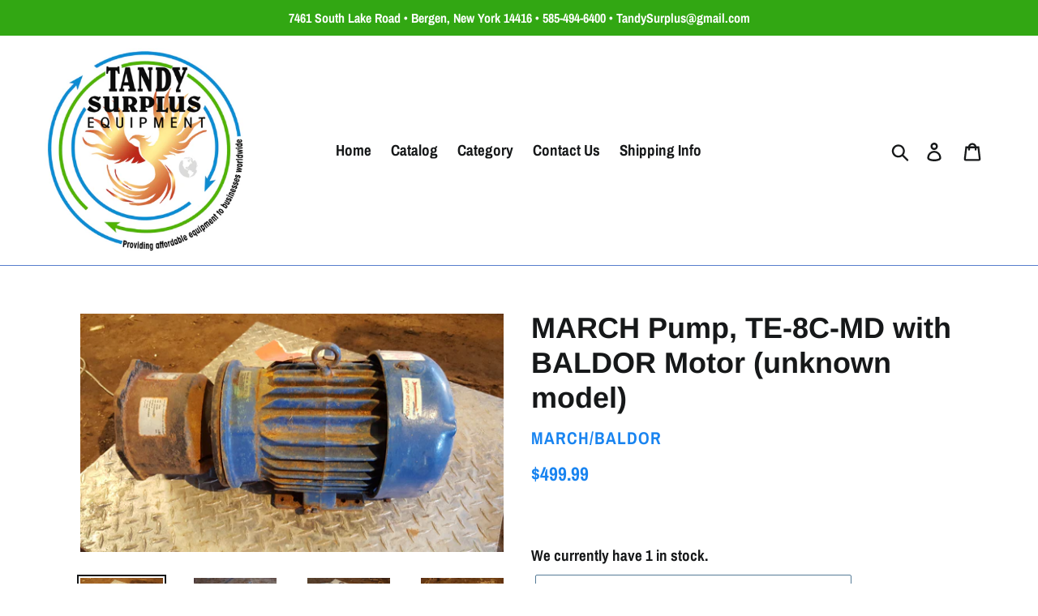

--- FILE ---
content_type: text/html; charset=utf-8
request_url: https://www.tandysurplus.com/products/march-pump-te-8c-md-with-baldor-motor-unknown-model
body_size: 19161
content:
<!doctype html>
<html class="no-js" lang="en">
<head>
  <meta charset="utf-8">
  <meta http-equiv="X-UA-Compatible" content="IE=edge,chrome=1">
  <meta name="viewport" content="width=device-width,initial-scale=1">
  <meta name="theme-color" content="#557b97">
  <link rel="canonical" href="https://www.tandysurplus.com/products/march-pump-te-8c-md-with-baldor-motor-unknown-model"><link rel="shortcut icon" href="//www.tandysurplus.com/cdn/shop/files/Tandy_NEW_Logo_32x32.png?v=1614291061" type="image/png"><title>MARCH Pump, TE-8C-MD with BALDOR Motor (unknown model)
&ndash; Tandy Surplus Equipment LLC</title><!-- /snippets/social-meta-tags.liquid -->




<meta property="og:site_name" content="Tandy Surplus Equipment LLC">
<meta property="og:url" content="https://www.tandysurplus.com/products/march-pump-te-8c-md-with-baldor-motor-unknown-model">
<meta property="og:title" content="MARCH Pump, TE-8C-MD with BALDOR Motor (unknown model)">
<meta property="og:type" content="product">
<meta property="og:description" content="equipment used commercial restaurant emergency police ">

  <meta property="og:price:amount" content="499.99">
  <meta property="og:price:currency" content="USD">

<meta property="og:image" content="http://www.tandysurplus.com/cdn/shop/products/20190823_075736_1200x1200.jpg?v=1570129720"><meta property="og:image" content="http://www.tandysurplus.com/cdn/shop/products/20190823_075745_1200x1200.jpg?v=1570129753"><meta property="og:image" content="http://www.tandysurplus.com/cdn/shop/products/20190823_075751_1200x1200.jpg?v=1570129808">
<meta property="og:image:secure_url" content="https://www.tandysurplus.com/cdn/shop/products/20190823_075736_1200x1200.jpg?v=1570129720"><meta property="og:image:secure_url" content="https://www.tandysurplus.com/cdn/shop/products/20190823_075745_1200x1200.jpg?v=1570129753"><meta property="og:image:secure_url" content="https://www.tandysurplus.com/cdn/shop/products/20190823_075751_1200x1200.jpg?v=1570129808">


  <meta name="twitter:site" content="@SurplusTandy">

<meta name="twitter:card" content="summary_large_image">
<meta name="twitter:title" content="MARCH Pump, TE-8C-MD with BALDOR Motor (unknown model)">
<meta name="twitter:description" content="equipment used commercial restaurant emergency police ">


  <link href="//www.tandysurplus.com/cdn/shop/t/1/assets/theme.scss.css?v=5897474932312952561759259382" rel="stylesheet" type="text/css" media="all" />

  <script>
    var theme = {
      breakpoints: {
        narrowscreen: 500,
        medium: 750,
        large: 990,
        widescreen: 1400
      },
      strings: {
        addToCart: "Add to cart",
        soldOut: "Sold out",
        unavailable: "Unavailable",
        regularPrice: "Regular price",
        salePrice: "Sale price",
        sale: "Sale",
        showMore: "Show More",
        showLess: "Show Less",
        addressError: "Error looking up that address",
        addressNoResults: "No results for that address",
        addressQueryLimit: "You have exceeded the Google API usage limit. Consider upgrading to a \u003ca href=\"https:\/\/developers.google.com\/maps\/premium\/usage-limits\"\u003ePremium Plan\u003c\/a\u003e.",
        authError: "There was a problem authenticating your Google Maps account.",
        newWindow: "Opens in a new window.",
        external: "Opens external website.",
        newWindowExternal: "Opens external website in a new window.",
        removeLabel: "Remove [product]",
        update: "Update",
        quantity: "Quantity",
        discountedTotal: "Discounted total",
        regularTotal: "Regular total",
        priceColumn: "See Price column for discount details.",
        quantityMinimumMessage: "Quantity must be 1 or more",
        cartError: "There was an error while updating your cart. Please try again.",
        removedItemMessage: "Removed \u003cspan class=\"cart__removed-product-details\"\u003e([quantity]) [link]\u003c\/span\u003e from your cart.",
        unitPrice: "Unit price",
        unitPriceSeparator: "per",
        oneCartCount: "1 item",
        otherCartCount: "[count] items",
        quantityLabel: "Quantity: [count]"
      },
      moneyFormat: "${{amount}}",
      moneyFormatWithCurrency: "${{amount}} USD"
    }

    document.documentElement.className = document.documentElement.className.replace('no-js', 'js');
  </script><script src="//www.tandysurplus.com/cdn/shop/t/1/assets/lazysizes.js?v=94224023136283657951565217330" async="async"></script>
  <script src="//www.tandysurplus.com/cdn/shop/t/1/assets/vendor.js?v=12001839194546984181565217330" defer="defer"></script>
  <script src="//www.tandysurplus.com/cdn/shop/t/1/assets/theme.js?v=162166977356373744121565217330" defer="defer"></script>

  <script>window.performance && window.performance.mark && window.performance.mark('shopify.content_for_header.start');</script><meta id="shopify-digital-wallet" name="shopify-digital-wallet" content="/11618648126/digital_wallets/dialog">
<meta name="shopify-checkout-api-token" content="e1c870776dd918ff5fe1755957682705">
<meta id="in-context-paypal-metadata" data-shop-id="11618648126" data-venmo-supported="true" data-environment="production" data-locale="en_US" data-paypal-v4="true" data-currency="USD">
<link rel="alternate" type="application/json+oembed" href="https://www.tandysurplus.com/products/march-pump-te-8c-md-with-baldor-motor-unknown-model.oembed">
<script async="async" src="/checkouts/internal/preloads.js?locale=en-US"></script>
<script id="shopify-features" type="application/json">{"accessToken":"e1c870776dd918ff5fe1755957682705","betas":["rich-media-storefront-analytics"],"domain":"www.tandysurplus.com","predictiveSearch":true,"shopId":11618648126,"locale":"en"}</script>
<script>var Shopify = Shopify || {};
Shopify.shop = "tandy-surplus-equipment-llc.myshopify.com";
Shopify.locale = "en";
Shopify.currency = {"active":"USD","rate":"1.0"};
Shopify.country = "US";
Shopify.theme = {"name":"Debut","id":50146574398,"schema_name":"Debut","schema_version":"13.0.0","theme_store_id":796,"role":"main"};
Shopify.theme.handle = "null";
Shopify.theme.style = {"id":null,"handle":null};
Shopify.cdnHost = "www.tandysurplus.com/cdn";
Shopify.routes = Shopify.routes || {};
Shopify.routes.root = "/";</script>
<script type="module">!function(o){(o.Shopify=o.Shopify||{}).modules=!0}(window);</script>
<script>!function(o){function n(){var o=[];function n(){o.push(Array.prototype.slice.apply(arguments))}return n.q=o,n}var t=o.Shopify=o.Shopify||{};t.loadFeatures=n(),t.autoloadFeatures=n()}(window);</script>
<script id="shop-js-analytics" type="application/json">{"pageType":"product"}</script>
<script defer="defer" async type="module" src="//www.tandysurplus.com/cdn/shopifycloud/shop-js/modules/v2/client.init-shop-cart-sync_BT-GjEfc.en.esm.js"></script>
<script defer="defer" async type="module" src="//www.tandysurplus.com/cdn/shopifycloud/shop-js/modules/v2/chunk.common_D58fp_Oc.esm.js"></script>
<script defer="defer" async type="module" src="//www.tandysurplus.com/cdn/shopifycloud/shop-js/modules/v2/chunk.modal_xMitdFEc.esm.js"></script>
<script type="module">
  await import("//www.tandysurplus.com/cdn/shopifycloud/shop-js/modules/v2/client.init-shop-cart-sync_BT-GjEfc.en.esm.js");
await import("//www.tandysurplus.com/cdn/shopifycloud/shop-js/modules/v2/chunk.common_D58fp_Oc.esm.js");
await import("//www.tandysurplus.com/cdn/shopifycloud/shop-js/modules/v2/chunk.modal_xMitdFEc.esm.js");

  window.Shopify.SignInWithShop?.initShopCartSync?.({"fedCMEnabled":true,"windoidEnabled":true});

</script>
<script id="__st">var __st={"a":11618648126,"offset":-18000,"reqid":"031c052c-2c30-4f29-9d45-1b6760d0a098-1769398066","pageurl":"www.tandysurplus.com\/products\/march-pump-te-8c-md-with-baldor-motor-unknown-model","u":"035ec09420d7","p":"product","rtyp":"product","rid":4172232589374};</script>
<script>window.ShopifyPaypalV4VisibilityTracking = true;</script>
<script id="captcha-bootstrap">!function(){'use strict';const t='contact',e='account',n='new_comment',o=[[t,t],['blogs',n],['comments',n],[t,'customer']],c=[[e,'customer_login'],[e,'guest_login'],[e,'recover_customer_password'],[e,'create_customer']],r=t=>t.map((([t,e])=>`form[action*='/${t}']:not([data-nocaptcha='true']) input[name='form_type'][value='${e}']`)).join(','),a=t=>()=>t?[...document.querySelectorAll(t)].map((t=>t.form)):[];function s(){const t=[...o],e=r(t);return a(e)}const i='password',u='form_key',d=['recaptcha-v3-token','g-recaptcha-response','h-captcha-response',i],f=()=>{try{return window.sessionStorage}catch{return}},m='__shopify_v',_=t=>t.elements[u];function p(t,e,n=!1){try{const o=window.sessionStorage,c=JSON.parse(o.getItem(e)),{data:r}=function(t){const{data:e,action:n}=t;return t[m]||n?{data:e,action:n}:{data:t,action:n}}(c);for(const[e,n]of Object.entries(r))t.elements[e]&&(t.elements[e].value=n);n&&o.removeItem(e)}catch(o){console.error('form repopulation failed',{error:o})}}const l='form_type',E='cptcha';function T(t){t.dataset[E]=!0}const w=window,h=w.document,L='Shopify',v='ce_forms',y='captcha';let A=!1;((t,e)=>{const n=(g='f06e6c50-85a8-45c8-87d0-21a2b65856fe',I='https://cdn.shopify.com/shopifycloud/storefront-forms-hcaptcha/ce_storefront_forms_captcha_hcaptcha.v1.5.2.iife.js',D={infoText:'Protected by hCaptcha',privacyText:'Privacy',termsText:'Terms'},(t,e,n)=>{const o=w[L][v],c=o.bindForm;if(c)return c(t,g,e,D).then(n);var r;o.q.push([[t,g,e,D],n]),r=I,A||(h.body.append(Object.assign(h.createElement('script'),{id:'captcha-provider',async:!0,src:r})),A=!0)});var g,I,D;w[L]=w[L]||{},w[L][v]=w[L][v]||{},w[L][v].q=[],w[L][y]=w[L][y]||{},w[L][y].protect=function(t,e){n(t,void 0,e),T(t)},Object.freeze(w[L][y]),function(t,e,n,w,h,L){const[v,y,A,g]=function(t,e,n){const i=e?o:[],u=t?c:[],d=[...i,...u],f=r(d),m=r(i),_=r(d.filter((([t,e])=>n.includes(e))));return[a(f),a(m),a(_),s()]}(w,h,L),I=t=>{const e=t.target;return e instanceof HTMLFormElement?e:e&&e.form},D=t=>v().includes(t);t.addEventListener('submit',(t=>{const e=I(t);if(!e)return;const n=D(e)&&!e.dataset.hcaptchaBound&&!e.dataset.recaptchaBound,o=_(e),c=g().includes(e)&&(!o||!o.value);(n||c)&&t.preventDefault(),c&&!n&&(function(t){try{if(!f())return;!function(t){const e=f();if(!e)return;const n=_(t);if(!n)return;const o=n.value;o&&e.removeItem(o)}(t);const e=Array.from(Array(32),(()=>Math.random().toString(36)[2])).join('');!function(t,e){_(t)||t.append(Object.assign(document.createElement('input'),{type:'hidden',name:u})),t.elements[u].value=e}(t,e),function(t,e){const n=f();if(!n)return;const o=[...t.querySelectorAll(`input[type='${i}']`)].map((({name:t})=>t)),c=[...d,...o],r={};for(const[a,s]of new FormData(t).entries())c.includes(a)||(r[a]=s);n.setItem(e,JSON.stringify({[m]:1,action:t.action,data:r}))}(t,e)}catch(e){console.error('failed to persist form',e)}}(e),e.submit())}));const S=(t,e)=>{t&&!t.dataset[E]&&(n(t,e.some((e=>e===t))),T(t))};for(const o of['focusin','change'])t.addEventListener(o,(t=>{const e=I(t);D(e)&&S(e,y())}));const B=e.get('form_key'),M=e.get(l),P=B&&M;t.addEventListener('DOMContentLoaded',(()=>{const t=y();if(P)for(const e of t)e.elements[l].value===M&&p(e,B);[...new Set([...A(),...v().filter((t=>'true'===t.dataset.shopifyCaptcha))])].forEach((e=>S(e,t)))}))}(h,new URLSearchParams(w.location.search),n,t,e,['guest_login'])})(!0,!0)}();</script>
<script integrity="sha256-4kQ18oKyAcykRKYeNunJcIwy7WH5gtpwJnB7kiuLZ1E=" data-source-attribution="shopify.loadfeatures" defer="defer" src="//www.tandysurplus.com/cdn/shopifycloud/storefront/assets/storefront/load_feature-a0a9edcb.js" crossorigin="anonymous"></script>
<script data-source-attribution="shopify.dynamic_checkout.dynamic.init">var Shopify=Shopify||{};Shopify.PaymentButton=Shopify.PaymentButton||{isStorefrontPortableWallets:!0,init:function(){window.Shopify.PaymentButton.init=function(){};var t=document.createElement("script");t.src="https://www.tandysurplus.com/cdn/shopifycloud/portable-wallets/latest/portable-wallets.en.js",t.type="module",document.head.appendChild(t)}};
</script>
<script data-source-attribution="shopify.dynamic_checkout.buyer_consent">
  function portableWalletsHideBuyerConsent(e){var t=document.getElementById("shopify-buyer-consent"),n=document.getElementById("shopify-subscription-policy-button");t&&n&&(t.classList.add("hidden"),t.setAttribute("aria-hidden","true"),n.removeEventListener("click",e))}function portableWalletsShowBuyerConsent(e){var t=document.getElementById("shopify-buyer-consent"),n=document.getElementById("shopify-subscription-policy-button");t&&n&&(t.classList.remove("hidden"),t.removeAttribute("aria-hidden"),n.addEventListener("click",e))}window.Shopify?.PaymentButton&&(window.Shopify.PaymentButton.hideBuyerConsent=portableWalletsHideBuyerConsent,window.Shopify.PaymentButton.showBuyerConsent=portableWalletsShowBuyerConsent);
</script>
<script>
  function portableWalletsCleanup(e){e&&e.src&&console.error("Failed to load portable wallets script "+e.src);var t=document.querySelectorAll("shopify-accelerated-checkout .shopify-payment-button__skeleton, shopify-accelerated-checkout-cart .wallet-cart-button__skeleton"),e=document.getElementById("shopify-buyer-consent");for(let e=0;e<t.length;e++)t[e].remove();e&&e.remove()}function portableWalletsNotLoadedAsModule(e){e instanceof ErrorEvent&&"string"==typeof e.message&&e.message.includes("import.meta")&&"string"==typeof e.filename&&e.filename.includes("portable-wallets")&&(window.removeEventListener("error",portableWalletsNotLoadedAsModule),window.Shopify.PaymentButton.failedToLoad=e,"loading"===document.readyState?document.addEventListener("DOMContentLoaded",window.Shopify.PaymentButton.init):window.Shopify.PaymentButton.init())}window.addEventListener("error",portableWalletsNotLoadedAsModule);
</script>

<script type="module" src="https://www.tandysurplus.com/cdn/shopifycloud/portable-wallets/latest/portable-wallets.en.js" onError="portableWalletsCleanup(this)" crossorigin="anonymous"></script>
<script nomodule>
  document.addEventListener("DOMContentLoaded", portableWalletsCleanup);
</script>

<link id="shopify-accelerated-checkout-styles" rel="stylesheet" media="screen" href="https://www.tandysurplus.com/cdn/shopifycloud/portable-wallets/latest/accelerated-checkout-backwards-compat.css" crossorigin="anonymous">
<style id="shopify-accelerated-checkout-cart">
        #shopify-buyer-consent {
  margin-top: 1em;
  display: inline-block;
  width: 100%;
}

#shopify-buyer-consent.hidden {
  display: none;
}

#shopify-subscription-policy-button {
  background: none;
  border: none;
  padding: 0;
  text-decoration: underline;
  font-size: inherit;
  cursor: pointer;
}

#shopify-subscription-policy-button::before {
  box-shadow: none;
}

      </style>

<script>window.performance && window.performance.mark && window.performance.mark('shopify.content_for_header.end');</script>
<link href="https://monorail-edge.shopifysvc.com" rel="dns-prefetch">
<script>(function(){if ("sendBeacon" in navigator && "performance" in window) {try {var session_token_from_headers = performance.getEntriesByType('navigation')[0].serverTiming.find(x => x.name == '_s').description;} catch {var session_token_from_headers = undefined;}var session_cookie_matches = document.cookie.match(/_shopify_s=([^;]*)/);var session_token_from_cookie = session_cookie_matches && session_cookie_matches.length === 2 ? session_cookie_matches[1] : "";var session_token = session_token_from_headers || session_token_from_cookie || "";function handle_abandonment_event(e) {var entries = performance.getEntries().filter(function(entry) {return /monorail-edge.shopifysvc.com/.test(entry.name);});if (!window.abandonment_tracked && entries.length === 0) {window.abandonment_tracked = true;var currentMs = Date.now();var navigation_start = performance.timing.navigationStart;var payload = {shop_id: 11618648126,url: window.location.href,navigation_start,duration: currentMs - navigation_start,session_token,page_type: "product"};window.navigator.sendBeacon("https://monorail-edge.shopifysvc.com/v1/produce", JSON.stringify({schema_id: "online_store_buyer_site_abandonment/1.1",payload: payload,metadata: {event_created_at_ms: currentMs,event_sent_at_ms: currentMs}}));}}window.addEventListener('pagehide', handle_abandonment_event);}}());</script>
<script id="web-pixels-manager-setup">(function e(e,d,r,n,o){if(void 0===o&&(o={}),!Boolean(null===(a=null===(i=window.Shopify)||void 0===i?void 0:i.analytics)||void 0===a?void 0:a.replayQueue)){var i,a;window.Shopify=window.Shopify||{};var t=window.Shopify;t.analytics=t.analytics||{};var s=t.analytics;s.replayQueue=[],s.publish=function(e,d,r){return s.replayQueue.push([e,d,r]),!0};try{self.performance.mark("wpm:start")}catch(e){}var l=function(){var e={modern:/Edge?\/(1{2}[4-9]|1[2-9]\d|[2-9]\d{2}|\d{4,})\.\d+(\.\d+|)|Firefox\/(1{2}[4-9]|1[2-9]\d|[2-9]\d{2}|\d{4,})\.\d+(\.\d+|)|Chrom(ium|e)\/(9{2}|\d{3,})\.\d+(\.\d+|)|(Maci|X1{2}).+ Version\/(15\.\d+|(1[6-9]|[2-9]\d|\d{3,})\.\d+)([,.]\d+|)( \(\w+\)|)( Mobile\/\w+|) Safari\/|Chrome.+OPR\/(9{2}|\d{3,})\.\d+\.\d+|(CPU[ +]OS|iPhone[ +]OS|CPU[ +]iPhone|CPU IPhone OS|CPU iPad OS)[ +]+(15[._]\d+|(1[6-9]|[2-9]\d|\d{3,})[._]\d+)([._]\d+|)|Android:?[ /-](13[3-9]|1[4-9]\d|[2-9]\d{2}|\d{4,})(\.\d+|)(\.\d+|)|Android.+Firefox\/(13[5-9]|1[4-9]\d|[2-9]\d{2}|\d{4,})\.\d+(\.\d+|)|Android.+Chrom(ium|e)\/(13[3-9]|1[4-9]\d|[2-9]\d{2}|\d{4,})\.\d+(\.\d+|)|SamsungBrowser\/([2-9]\d|\d{3,})\.\d+/,legacy:/Edge?\/(1[6-9]|[2-9]\d|\d{3,})\.\d+(\.\d+|)|Firefox\/(5[4-9]|[6-9]\d|\d{3,})\.\d+(\.\d+|)|Chrom(ium|e)\/(5[1-9]|[6-9]\d|\d{3,})\.\d+(\.\d+|)([\d.]+$|.*Safari\/(?![\d.]+ Edge\/[\d.]+$))|(Maci|X1{2}).+ Version\/(10\.\d+|(1[1-9]|[2-9]\d|\d{3,})\.\d+)([,.]\d+|)( \(\w+\)|)( Mobile\/\w+|) Safari\/|Chrome.+OPR\/(3[89]|[4-9]\d|\d{3,})\.\d+\.\d+|(CPU[ +]OS|iPhone[ +]OS|CPU[ +]iPhone|CPU IPhone OS|CPU iPad OS)[ +]+(10[._]\d+|(1[1-9]|[2-9]\d|\d{3,})[._]\d+)([._]\d+|)|Android:?[ /-](13[3-9]|1[4-9]\d|[2-9]\d{2}|\d{4,})(\.\d+|)(\.\d+|)|Mobile Safari.+OPR\/([89]\d|\d{3,})\.\d+\.\d+|Android.+Firefox\/(13[5-9]|1[4-9]\d|[2-9]\d{2}|\d{4,})\.\d+(\.\d+|)|Android.+Chrom(ium|e)\/(13[3-9]|1[4-9]\d|[2-9]\d{2}|\d{4,})\.\d+(\.\d+|)|Android.+(UC? ?Browser|UCWEB|U3)[ /]?(15\.([5-9]|\d{2,})|(1[6-9]|[2-9]\d|\d{3,})\.\d+)\.\d+|SamsungBrowser\/(5\.\d+|([6-9]|\d{2,})\.\d+)|Android.+MQ{2}Browser\/(14(\.(9|\d{2,})|)|(1[5-9]|[2-9]\d|\d{3,})(\.\d+|))(\.\d+|)|K[Aa][Ii]OS\/(3\.\d+|([4-9]|\d{2,})\.\d+)(\.\d+|)/},d=e.modern,r=e.legacy,n=navigator.userAgent;return n.match(d)?"modern":n.match(r)?"legacy":"unknown"}(),u="modern"===l?"modern":"legacy",c=(null!=n?n:{modern:"",legacy:""})[u],f=function(e){return[e.baseUrl,"/wpm","/b",e.hashVersion,"modern"===e.buildTarget?"m":"l",".js"].join("")}({baseUrl:d,hashVersion:r,buildTarget:u}),m=function(e){var d=e.version,r=e.bundleTarget,n=e.surface,o=e.pageUrl,i=e.monorailEndpoint;return{emit:function(e){var a=e.status,t=e.errorMsg,s=(new Date).getTime(),l=JSON.stringify({metadata:{event_sent_at_ms:s},events:[{schema_id:"web_pixels_manager_load/3.1",payload:{version:d,bundle_target:r,page_url:o,status:a,surface:n,error_msg:t},metadata:{event_created_at_ms:s}}]});if(!i)return console&&console.warn&&console.warn("[Web Pixels Manager] No Monorail endpoint provided, skipping logging."),!1;try{return self.navigator.sendBeacon.bind(self.navigator)(i,l)}catch(e){}var u=new XMLHttpRequest;try{return u.open("POST",i,!0),u.setRequestHeader("Content-Type","text/plain"),u.send(l),!0}catch(e){return console&&console.warn&&console.warn("[Web Pixels Manager] Got an unhandled error while logging to Monorail."),!1}}}}({version:r,bundleTarget:l,surface:e.surface,pageUrl:self.location.href,monorailEndpoint:e.monorailEndpoint});try{o.browserTarget=l,function(e){var d=e.src,r=e.async,n=void 0===r||r,o=e.onload,i=e.onerror,a=e.sri,t=e.scriptDataAttributes,s=void 0===t?{}:t,l=document.createElement("script"),u=document.querySelector("head"),c=document.querySelector("body");if(l.async=n,l.src=d,a&&(l.integrity=a,l.crossOrigin="anonymous"),s)for(var f in s)if(Object.prototype.hasOwnProperty.call(s,f))try{l.dataset[f]=s[f]}catch(e){}if(o&&l.addEventListener("load",o),i&&l.addEventListener("error",i),u)u.appendChild(l);else{if(!c)throw new Error("Did not find a head or body element to append the script");c.appendChild(l)}}({src:f,async:!0,onload:function(){if(!function(){var e,d;return Boolean(null===(d=null===(e=window.Shopify)||void 0===e?void 0:e.analytics)||void 0===d?void 0:d.initialized)}()){var d=window.webPixelsManager.init(e)||void 0;if(d){var r=window.Shopify.analytics;r.replayQueue.forEach((function(e){var r=e[0],n=e[1],o=e[2];d.publishCustomEvent(r,n,o)})),r.replayQueue=[],r.publish=d.publishCustomEvent,r.visitor=d.visitor,r.initialized=!0}}},onerror:function(){return m.emit({status:"failed",errorMsg:"".concat(f," has failed to load")})},sri:function(e){var d=/^sha384-[A-Za-z0-9+/=]+$/;return"string"==typeof e&&d.test(e)}(c)?c:"",scriptDataAttributes:o}),m.emit({status:"loading"})}catch(e){m.emit({status:"failed",errorMsg:(null==e?void 0:e.message)||"Unknown error"})}}})({shopId: 11618648126,storefrontBaseUrl: "https://www.tandysurplus.com",extensionsBaseUrl: "https://extensions.shopifycdn.com/cdn/shopifycloud/web-pixels-manager",monorailEndpoint: "https://monorail-edge.shopifysvc.com/unstable/produce_batch",surface: "storefront-renderer",enabledBetaFlags: ["2dca8a86"],webPixelsConfigList: [{"id":"shopify-app-pixel","configuration":"{}","eventPayloadVersion":"v1","runtimeContext":"STRICT","scriptVersion":"0450","apiClientId":"shopify-pixel","type":"APP","privacyPurposes":["ANALYTICS","MARKETING"]},{"id":"shopify-custom-pixel","eventPayloadVersion":"v1","runtimeContext":"LAX","scriptVersion":"0450","apiClientId":"shopify-pixel","type":"CUSTOM","privacyPurposes":["ANALYTICS","MARKETING"]}],isMerchantRequest: false,initData: {"shop":{"name":"Tandy Surplus Equipment LLC","paymentSettings":{"currencyCode":"USD"},"myshopifyDomain":"tandy-surplus-equipment-llc.myshopify.com","countryCode":"US","storefrontUrl":"https:\/\/www.tandysurplus.com"},"customer":null,"cart":null,"checkout":null,"productVariants":[{"price":{"amount":499.99,"currencyCode":"USD"},"product":{"title":"MARCH Pump, TE-8C-MD with BALDOR Motor (unknown model)","vendor":"MARCH\/BALDOR","id":"4172232589374","untranslatedTitle":"MARCH Pump, TE-8C-MD with BALDOR Motor (unknown model)","url":"\/products\/march-pump-te-8c-md-with-baldor-motor-unknown-model","type":"Pump \u0026 Motor"},"id":"30306495463486","image":{"src":"\/\/www.tandysurplus.com\/cdn\/shop\/products\/20190823_075736.jpg?v=1570129720"},"sku":"","title":"Default Title","untranslatedTitle":"Default Title"}],"purchasingCompany":null},},"https://www.tandysurplus.com/cdn","fcfee988w5aeb613cpc8e4bc33m6693e112",{"modern":"","legacy":""},{"shopId":"11618648126","storefrontBaseUrl":"https:\/\/www.tandysurplus.com","extensionBaseUrl":"https:\/\/extensions.shopifycdn.com\/cdn\/shopifycloud\/web-pixels-manager","surface":"storefront-renderer","enabledBetaFlags":"[\"2dca8a86\"]","isMerchantRequest":"false","hashVersion":"fcfee988w5aeb613cpc8e4bc33m6693e112","publish":"custom","events":"[[\"page_viewed\",{}],[\"product_viewed\",{\"productVariant\":{\"price\":{\"amount\":499.99,\"currencyCode\":\"USD\"},\"product\":{\"title\":\"MARCH Pump, TE-8C-MD with BALDOR Motor (unknown model)\",\"vendor\":\"MARCH\/BALDOR\",\"id\":\"4172232589374\",\"untranslatedTitle\":\"MARCH Pump, TE-8C-MD with BALDOR Motor (unknown model)\",\"url\":\"\/products\/march-pump-te-8c-md-with-baldor-motor-unknown-model\",\"type\":\"Pump \u0026 Motor\"},\"id\":\"30306495463486\",\"image\":{\"src\":\"\/\/www.tandysurplus.com\/cdn\/shop\/products\/20190823_075736.jpg?v=1570129720\"},\"sku\":\"\",\"title\":\"Default Title\",\"untranslatedTitle\":\"Default Title\"}}]]"});</script><script>
  window.ShopifyAnalytics = window.ShopifyAnalytics || {};
  window.ShopifyAnalytics.meta = window.ShopifyAnalytics.meta || {};
  window.ShopifyAnalytics.meta.currency = 'USD';
  var meta = {"product":{"id":4172232589374,"gid":"gid:\/\/shopify\/Product\/4172232589374","vendor":"MARCH\/BALDOR","type":"Pump \u0026 Motor","handle":"march-pump-te-8c-md-with-baldor-motor-unknown-model","variants":[{"id":30306495463486,"price":49999,"name":"MARCH Pump, TE-8C-MD with BALDOR Motor (unknown model)","public_title":null,"sku":""}],"remote":false},"page":{"pageType":"product","resourceType":"product","resourceId":4172232589374,"requestId":"031c052c-2c30-4f29-9d45-1b6760d0a098-1769398066"}};
  for (var attr in meta) {
    window.ShopifyAnalytics.meta[attr] = meta[attr];
  }
</script>
<script class="analytics">
  (function () {
    var customDocumentWrite = function(content) {
      var jquery = null;

      if (window.jQuery) {
        jquery = window.jQuery;
      } else if (window.Checkout && window.Checkout.$) {
        jquery = window.Checkout.$;
      }

      if (jquery) {
        jquery('body').append(content);
      }
    };

    var hasLoggedConversion = function(token) {
      if (token) {
        return document.cookie.indexOf('loggedConversion=' + token) !== -1;
      }
      return false;
    }

    var setCookieIfConversion = function(token) {
      if (token) {
        var twoMonthsFromNow = new Date(Date.now());
        twoMonthsFromNow.setMonth(twoMonthsFromNow.getMonth() + 2);

        document.cookie = 'loggedConversion=' + token + '; expires=' + twoMonthsFromNow;
      }
    }

    var trekkie = window.ShopifyAnalytics.lib = window.trekkie = window.trekkie || [];
    if (trekkie.integrations) {
      return;
    }
    trekkie.methods = [
      'identify',
      'page',
      'ready',
      'track',
      'trackForm',
      'trackLink'
    ];
    trekkie.factory = function(method) {
      return function() {
        var args = Array.prototype.slice.call(arguments);
        args.unshift(method);
        trekkie.push(args);
        return trekkie;
      };
    };
    for (var i = 0; i < trekkie.methods.length; i++) {
      var key = trekkie.methods[i];
      trekkie[key] = trekkie.factory(key);
    }
    trekkie.load = function(config) {
      trekkie.config = config || {};
      trekkie.config.initialDocumentCookie = document.cookie;
      var first = document.getElementsByTagName('script')[0];
      var script = document.createElement('script');
      script.type = 'text/javascript';
      script.onerror = function(e) {
        var scriptFallback = document.createElement('script');
        scriptFallback.type = 'text/javascript';
        scriptFallback.onerror = function(error) {
                var Monorail = {
      produce: function produce(monorailDomain, schemaId, payload) {
        var currentMs = new Date().getTime();
        var event = {
          schema_id: schemaId,
          payload: payload,
          metadata: {
            event_created_at_ms: currentMs,
            event_sent_at_ms: currentMs
          }
        };
        return Monorail.sendRequest("https://" + monorailDomain + "/v1/produce", JSON.stringify(event));
      },
      sendRequest: function sendRequest(endpointUrl, payload) {
        // Try the sendBeacon API
        if (window && window.navigator && typeof window.navigator.sendBeacon === 'function' && typeof window.Blob === 'function' && !Monorail.isIos12()) {
          var blobData = new window.Blob([payload], {
            type: 'text/plain'
          });

          if (window.navigator.sendBeacon(endpointUrl, blobData)) {
            return true;
          } // sendBeacon was not successful

        } // XHR beacon

        var xhr = new XMLHttpRequest();

        try {
          xhr.open('POST', endpointUrl);
          xhr.setRequestHeader('Content-Type', 'text/plain');
          xhr.send(payload);
        } catch (e) {
          console.log(e);
        }

        return false;
      },
      isIos12: function isIos12() {
        return window.navigator.userAgent.lastIndexOf('iPhone; CPU iPhone OS 12_') !== -1 || window.navigator.userAgent.lastIndexOf('iPad; CPU OS 12_') !== -1;
      }
    };
    Monorail.produce('monorail-edge.shopifysvc.com',
      'trekkie_storefront_load_errors/1.1',
      {shop_id: 11618648126,
      theme_id: 50146574398,
      app_name: "storefront",
      context_url: window.location.href,
      source_url: "//www.tandysurplus.com/cdn/s/trekkie.storefront.8d95595f799fbf7e1d32231b9a28fd43b70c67d3.min.js"});

        };
        scriptFallback.async = true;
        scriptFallback.src = '//www.tandysurplus.com/cdn/s/trekkie.storefront.8d95595f799fbf7e1d32231b9a28fd43b70c67d3.min.js';
        first.parentNode.insertBefore(scriptFallback, first);
      };
      script.async = true;
      script.src = '//www.tandysurplus.com/cdn/s/trekkie.storefront.8d95595f799fbf7e1d32231b9a28fd43b70c67d3.min.js';
      first.parentNode.insertBefore(script, first);
    };
    trekkie.load(
      {"Trekkie":{"appName":"storefront","development":false,"defaultAttributes":{"shopId":11618648126,"isMerchantRequest":null,"themeId":50146574398,"themeCityHash":"14396486503966828703","contentLanguage":"en","currency":"USD","eventMetadataId":"38b088ae-a68e-44c7-b64a-968b01b5afdd"},"isServerSideCookieWritingEnabled":true,"monorailRegion":"shop_domain","enabledBetaFlags":["65f19447"]},"Session Attribution":{},"S2S":{"facebookCapiEnabled":false,"source":"trekkie-storefront-renderer","apiClientId":580111}}
    );

    var loaded = false;
    trekkie.ready(function() {
      if (loaded) return;
      loaded = true;

      window.ShopifyAnalytics.lib = window.trekkie;

      var originalDocumentWrite = document.write;
      document.write = customDocumentWrite;
      try { window.ShopifyAnalytics.merchantGoogleAnalytics.call(this); } catch(error) {};
      document.write = originalDocumentWrite;

      window.ShopifyAnalytics.lib.page(null,{"pageType":"product","resourceType":"product","resourceId":4172232589374,"requestId":"031c052c-2c30-4f29-9d45-1b6760d0a098-1769398066","shopifyEmitted":true});

      var match = window.location.pathname.match(/checkouts\/(.+)\/(thank_you|post_purchase)/)
      var token = match? match[1]: undefined;
      if (!hasLoggedConversion(token)) {
        setCookieIfConversion(token);
        window.ShopifyAnalytics.lib.track("Viewed Product",{"currency":"USD","variantId":30306495463486,"productId":4172232589374,"productGid":"gid:\/\/shopify\/Product\/4172232589374","name":"MARCH Pump, TE-8C-MD with BALDOR Motor (unknown model)","price":"499.99","sku":"","brand":"MARCH\/BALDOR","variant":null,"category":"Pump \u0026 Motor","nonInteraction":true,"remote":false},undefined,undefined,{"shopifyEmitted":true});
      window.ShopifyAnalytics.lib.track("monorail:\/\/trekkie_storefront_viewed_product\/1.1",{"currency":"USD","variantId":30306495463486,"productId":4172232589374,"productGid":"gid:\/\/shopify\/Product\/4172232589374","name":"MARCH Pump, TE-8C-MD with BALDOR Motor (unknown model)","price":"499.99","sku":"","brand":"MARCH\/BALDOR","variant":null,"category":"Pump \u0026 Motor","nonInteraction":true,"remote":false,"referer":"https:\/\/www.tandysurplus.com\/products\/march-pump-te-8c-md-with-baldor-motor-unknown-model"});
      }
    });


        var eventsListenerScript = document.createElement('script');
        eventsListenerScript.async = true;
        eventsListenerScript.src = "//www.tandysurplus.com/cdn/shopifycloud/storefront/assets/shop_events_listener-3da45d37.js";
        document.getElementsByTagName('head')[0].appendChild(eventsListenerScript);

})();</script>
<script
  defer
  src="https://www.tandysurplus.com/cdn/shopifycloud/perf-kit/shopify-perf-kit-3.0.4.min.js"
  data-application="storefront-renderer"
  data-shop-id="11618648126"
  data-render-region="gcp-us-east1"
  data-page-type="product"
  data-theme-instance-id="50146574398"
  data-theme-name="Debut"
  data-theme-version="13.0.0"
  data-monorail-region="shop_domain"
  data-resource-timing-sampling-rate="10"
  data-shs="true"
  data-shs-beacon="true"
  data-shs-export-with-fetch="true"
  data-shs-logs-sample-rate="1"
  data-shs-beacon-endpoint="https://www.tandysurplus.com/api/collect"
></script>
</head>

<body class="template-product">

  <a class="in-page-link visually-hidden skip-link" href="#MainContent">Skip to content</a>

  <div id="SearchDrawer" class="search-bar drawer drawer--top" role="dialog" aria-modal="true" aria-label="Search">
    <div class="search-bar__table">
      <div class="search-bar__table-cell search-bar__form-wrapper">
        <form class="search search-bar__form" action="/search" method="get" role="search">
          <input class="search__input search-bar__input" type="search" name="q" value="" placeholder="Search" aria-label="Search">
          <button class="search-bar__submit search__submit btn--link" type="submit">
            <svg aria-hidden="true" focusable="false" role="presentation" class="icon icon-search" viewBox="0 0 37 40"><path d="M35.6 36l-9.8-9.8c4.1-5.4 3.6-13.2-1.3-18.1-5.4-5.4-14.2-5.4-19.7 0-5.4 5.4-5.4 14.2 0 19.7 2.6 2.6 6.1 4.1 9.8 4.1 3 0 5.9-1 8.3-2.8l9.8 9.8c.4.4.9.6 1.4.6s1-.2 1.4-.6c.9-.9.9-2.1.1-2.9zm-20.9-8.2c-2.6 0-5.1-1-7-2.9-3.9-3.9-3.9-10.1 0-14C9.6 9 12.2 8 14.7 8s5.1 1 7 2.9c3.9 3.9 3.9 10.1 0 14-1.9 1.9-4.4 2.9-7 2.9z"/></svg>
            <span class="icon__fallback-text">Submit</span>
          </button>
        </form>
      </div>
      <div class="search-bar__table-cell text-right">
        <button type="button" class="btn--link search-bar__close js-drawer-close">
          <svg aria-hidden="true" focusable="false" role="presentation" class="icon icon-close" viewBox="0 0 40 40"><path d="M23.868 20.015L39.117 4.78c1.11-1.108 1.11-2.77 0-3.877-1.109-1.108-2.773-1.108-3.882 0L19.986 16.137 4.737.904C3.628-.204 1.965-.204.856.904c-1.11 1.108-1.11 2.77 0 3.877l15.249 15.234L.855 35.248c-1.108 1.108-1.108 2.77 0 3.877.555.554 1.248.831 1.942.831s1.386-.277 1.94-.83l15.25-15.234 15.248 15.233c.555.554 1.248.831 1.941.831s1.387-.277 1.941-.83c1.11-1.109 1.11-2.77 0-3.878L23.868 20.015z" class="layer"/></svg>
          <span class="icon__fallback-text">Close search</span>
        </button>
      </div>
    </div>
  </div><style data-shopify>

  .cart-popup {
    box-shadow: 1px 1px 10px 2px rgba(87, 126, 204, 0.5);
  }</style><div class="cart-popup-wrapper cart-popup-wrapper--hidden" role="dialog" aria-modal="true" aria-labelledby="CartPopupHeading" data-cart-popup-wrapper>
  <div class="cart-popup" data-cart-popup tabindex="-1">
    <h2 id="CartPopupHeading" class="cart-popup__heading">Just added to your cart</h2>
    <button class="cart-popup__close" aria-label="Close" data-cart-popup-close><svg aria-hidden="true" focusable="false" role="presentation" class="icon icon-close" viewBox="0 0 40 40"><path d="M23.868 20.015L39.117 4.78c1.11-1.108 1.11-2.77 0-3.877-1.109-1.108-2.773-1.108-3.882 0L19.986 16.137 4.737.904C3.628-.204 1.965-.204.856.904c-1.11 1.108-1.11 2.77 0 3.877l15.249 15.234L.855 35.248c-1.108 1.108-1.108 2.77 0 3.877.555.554 1.248.831 1.942.831s1.386-.277 1.94-.83l15.25-15.234 15.248 15.233c.555.554 1.248.831 1.941.831s1.387-.277 1.941-.83c1.11-1.109 1.11-2.77 0-3.878L23.868 20.015z" class="layer"/></svg></button>

    <div class="cart-popup-item">
      <div class="cart-popup-item__image-wrapper hide" data-cart-popup-image-wrapper>
        <div class="cart-popup-item__image cart-popup-item__image--placeholder" data-cart-popup-image-placeholder>
          <div data-placeholder-size></div>
          <div class="placeholder-background placeholder-background--animation"></div>
        </div>
      </div>
      <div class="cart-popup-item__description">
        <div>
          <div class="cart-popup-item__title" data-cart-popup-title></div>
          <ul class="product-details" aria-label="Product details" data-cart-popup-product-details></ul>
        </div>
        <div class="cart-popup-item__quantity">
          <span class="visually-hidden" data-cart-popup-quantity-label></span>
          <span aria-hidden="true">Qty:</span>
          <span aria-hidden="true" data-cart-popup-quantity></span>
        </div>
      </div>
    </div>

    <a href="/cart" class="cart-popup__cta-link btn btn--secondary-accent">
      View cart (<span data-cart-popup-cart-quantity></span>)
    </a>

    <div class="cart-popup__dismiss">
      <button class="cart-popup__dismiss-button text-link text-link--accent" data-cart-popup-dismiss>
        Continue shopping
      </button>
    </div>
  </div>
</div>

<div id="shopify-section-header" class="shopify-section">
  <style>
    
      .site-header__logo-image {
        max-width: 250px;
      }
    

    
      .site-header__logo-image {
        margin: 0;
      }
    
  </style>


<div data-section-id="header" data-section-type="header-section">
  
    
      <style>
        .announcement-bar {
          background-color: #32a713;
        }

        .announcement-bar--link:hover {
          

          
            
            background-color: #3ecf18;
          
        }

        .announcement-bar__message {
          color: #ffffff;
        }
      </style>

      
        <div class="announcement-bar">
      

        <p class="announcement-bar__message">7461 South Lake Road    •    Bergen, New York  14416     •     585-494-6400  •   TandySurplus@gmail.com</p>

      
        </div>
      

    
  

  <header class="site-header border-bottom logo--left" role="banner">
    <div class="grid grid--no-gutters grid--table site-header__mobile-nav">
      

      <div class="grid__item medium-up--one-quarter logo-align--left">
        
        
          <div class="h2 site-header__logo">
        
          
<a href="/" class="site-header__logo-image">
              
              <img class="lazyload js"
                   src="//www.tandysurplus.com/cdn/shop/files/Tandy_NEW_Logo_300x300.png?v=1614291061"
                   data-src="//www.tandysurplus.com/cdn/shop/files/Tandy_NEW_Logo_{width}x.png?v=1614291061"
                   data-widths="[180, 360, 540, 720, 900, 1080, 1296, 1512, 1728, 2048]"
                   data-aspectratio="0.9898089171974522"
                   data-sizes="auto"
                   alt="Tandy Surplus Equipment LLC"
                   style="max-width: 250px">
              <noscript>
                
                <img src="//www.tandysurplus.com/cdn/shop/files/Tandy_NEW_Logo_250x.png?v=1614291061"
                     srcset="//www.tandysurplus.com/cdn/shop/files/Tandy_NEW_Logo_250x.png?v=1614291061 1x, //www.tandysurplus.com/cdn/shop/files/Tandy_NEW_Logo_250x@2x.png?v=1614291061 2x"
                     alt="Tandy Surplus Equipment LLC"
                     style="max-width: 250px;">
              </noscript>
            </a>
          
        
          </div>
        
      </div>

      
        <nav class="grid__item medium-up--one-half small--hide" id="AccessibleNav" role="navigation">
          <ul class="site-nav list--inline " id="SiteNav">
  



    
      <li >
        <a href="/"
          class="site-nav__link site-nav__link--main"
          
        >
          <span class="site-nav__label">Home</span>
        </a>
      </li>
    
  



    
      <li >
        <a href="/collections/all"
          class="site-nav__link site-nav__link--main"
          
        >
          <span class="site-nav__label">Catalog</span>
        </a>
      </li>
    
  



    
      <li >
        <a href="/collections"
          class="site-nav__link site-nav__link--main"
          
        >
          <span class="site-nav__label">Category</span>
        </a>
      </li>
    
  



    
      <li >
        <a href="/pages/contact-us"
          class="site-nav__link site-nav__link--main"
          
        >
          <span class="site-nav__label">Contact Us</span>
        </a>
      </li>
    
  



    
      <li >
        <a href="/pages/shipping-info"
          class="site-nav__link site-nav__link--main"
          
        >
          <span class="site-nav__label">Shipping Info</span>
        </a>
      </li>
    
  
</ul>

        </nav>
      

      <div class="grid__item medium-up--one-quarter text-right site-header__icons site-header__icons--plus">
        <div class="site-header__icons-wrapper">
          <div class="site-header__search site-header__icon">
            <form action="/search" method="get" class="search-header search" role="search">
  <input class="search-header__input search__input"
    type="search"
    name="q"
    placeholder="Search"
    aria-label="Search">
  <button class="search-header__submit search__submit btn--link site-header__icon" type="submit">
    <svg aria-hidden="true" focusable="false" role="presentation" class="icon icon-search" viewBox="0 0 37 40"><path d="M35.6 36l-9.8-9.8c4.1-5.4 3.6-13.2-1.3-18.1-5.4-5.4-14.2-5.4-19.7 0-5.4 5.4-5.4 14.2 0 19.7 2.6 2.6 6.1 4.1 9.8 4.1 3 0 5.9-1 8.3-2.8l9.8 9.8c.4.4.9.6 1.4.6s1-.2 1.4-.6c.9-.9.9-2.1.1-2.9zm-20.9-8.2c-2.6 0-5.1-1-7-2.9-3.9-3.9-3.9-10.1 0-14C9.6 9 12.2 8 14.7 8s5.1 1 7 2.9c3.9 3.9 3.9 10.1 0 14-1.9 1.9-4.4 2.9-7 2.9z"/></svg>
    <span class="icon__fallback-text">Submit</span>
  </button>
</form>

          </div>

          <button type="button" class="btn--link site-header__icon site-header__search-toggle js-drawer-open-top">
            <svg aria-hidden="true" focusable="false" role="presentation" class="icon icon-search" viewBox="0 0 37 40"><path d="M35.6 36l-9.8-9.8c4.1-5.4 3.6-13.2-1.3-18.1-5.4-5.4-14.2-5.4-19.7 0-5.4 5.4-5.4 14.2 0 19.7 2.6 2.6 6.1 4.1 9.8 4.1 3 0 5.9-1 8.3-2.8l9.8 9.8c.4.4.9.6 1.4.6s1-.2 1.4-.6c.9-.9.9-2.1.1-2.9zm-20.9-8.2c-2.6 0-5.1-1-7-2.9-3.9-3.9-3.9-10.1 0-14C9.6 9 12.2 8 14.7 8s5.1 1 7 2.9c3.9 3.9 3.9 10.1 0 14-1.9 1.9-4.4 2.9-7 2.9z"/></svg>
            <span class="icon__fallback-text">Search</span>
          </button>

          
            
              <a href="/account/login" class="site-header__icon site-header__account">
                <svg aria-hidden="true" focusable="false" role="presentation" class="icon icon-login" viewBox="0 0 28.33 37.68"><path d="M14.17 14.9a7.45 7.45 0 1 0-7.5-7.45 7.46 7.46 0 0 0 7.5 7.45zm0-10.91a3.45 3.45 0 1 1-3.5 3.46A3.46 3.46 0 0 1 14.17 4zM14.17 16.47A14.18 14.18 0 0 0 0 30.68c0 1.41.66 4 5.11 5.66a27.17 27.17 0 0 0 9.06 1.34c6.54 0 14.17-1.84 14.17-7a14.18 14.18 0 0 0-14.17-14.21zm0 17.21c-6.3 0-10.17-1.77-10.17-3a10.17 10.17 0 1 1 20.33 0c.01 1.23-3.86 3-10.16 3z"/></svg>
                <span class="icon__fallback-text">Log in</span>
              </a>
            
          

          <a href="/cart" class="site-header__icon site-header__cart">
            <svg aria-hidden="true" focusable="false" role="presentation" class="icon icon-cart" viewBox="0 0 37 40"><path d="M36.5 34.8L33.3 8h-5.9C26.7 3.9 23 .8 18.5.8S10.3 3.9 9.6 8H3.7L.5 34.8c-.2 1.5.4 2.4.9 3 .5.5 1.4 1.2 3.1 1.2h28c1.3 0 2.4-.4 3.1-1.3.7-.7 1-1.8.9-2.9zm-18-30c2.2 0 4.1 1.4 4.7 3.2h-9.5c.7-1.9 2.6-3.2 4.8-3.2zM4.5 35l2.8-23h2.2v3c0 1.1.9 2 2 2s2-.9 2-2v-3h10v3c0 1.1.9 2 2 2s2-.9 2-2v-3h2.2l2.8 23h-28z"/></svg>
            <span class="icon__fallback-text">Cart</span>
            <div id="CartCount" class="site-header__cart-count hide" data-cart-count-bubble>
              <span data-cart-count>0</span>
              <span class="icon__fallback-text medium-up--hide">items</span>
            </div>
          </a>

          

          
            <button type="button" class="btn--link site-header__icon site-header__menu js-mobile-nav-toggle mobile-nav--open" aria-controls="MobileNav"  aria-expanded="false" aria-label="Menu">
              <svg aria-hidden="true" focusable="false" role="presentation" class="icon icon-hamburger" viewBox="0 0 37 40"><path d="M33.5 25h-30c-1.1 0-2-.9-2-2s.9-2 2-2h30c1.1 0 2 .9 2 2s-.9 2-2 2zm0-11.5h-30c-1.1 0-2-.9-2-2s.9-2 2-2h30c1.1 0 2 .9 2 2s-.9 2-2 2zm0 23h-30c-1.1 0-2-.9-2-2s.9-2 2-2h30c1.1 0 2 .9 2 2s-.9 2-2 2z"/></svg>
              <svg aria-hidden="true" focusable="false" role="presentation" class="icon icon-close" viewBox="0 0 40 40"><path d="M23.868 20.015L39.117 4.78c1.11-1.108 1.11-2.77 0-3.877-1.109-1.108-2.773-1.108-3.882 0L19.986 16.137 4.737.904C3.628-.204 1.965-.204.856.904c-1.11 1.108-1.11 2.77 0 3.877l15.249 15.234L.855 35.248c-1.108 1.108-1.108 2.77 0 3.877.555.554 1.248.831 1.942.831s1.386-.277 1.94-.83l15.25-15.234 15.248 15.233c.555.554 1.248.831 1.941.831s1.387-.277 1.941-.83c1.11-1.109 1.11-2.77 0-3.878L23.868 20.015z" class="layer"/></svg>
            </button>
          
        </div>

      </div>
    </div>

    <nav class="mobile-nav-wrapper medium-up--hide" role="navigation">
      <ul id="MobileNav" class="mobile-nav">
        
<li class="mobile-nav__item border-bottom">
            
              <a href="/"
                class="mobile-nav__link"
                
              >
                <span class="mobile-nav__label">Home</span>
              </a>
            
          </li>
        
<li class="mobile-nav__item border-bottom">
            
              <a href="/collections/all"
                class="mobile-nav__link"
                
              >
                <span class="mobile-nav__label">Catalog</span>
              </a>
            
          </li>
        
<li class="mobile-nav__item border-bottom">
            
              <a href="/collections"
                class="mobile-nav__link"
                
              >
                <span class="mobile-nav__label">Category</span>
              </a>
            
          </li>
        
<li class="mobile-nav__item border-bottom">
            
              <a href="/pages/contact-us"
                class="mobile-nav__link"
                
              >
                <span class="mobile-nav__label">Contact Us</span>
              </a>
            
          </li>
        
<li class="mobile-nav__item">
            
              <a href="/pages/shipping-info"
                class="mobile-nav__link"
                
              >
                <span class="mobile-nav__label">Shipping Info</span>
              </a>
            
          </li>
        
        
      </ul>
    </nav>
  </header>

  
</div>



<script type="application/ld+json">
{
  "@context": "http://schema.org",
  "@type": "Organization",
  "name": "Tandy Surplus Equipment LLC",
  
    
    "logo": "https:\/\/www.tandysurplus.com\/cdn\/shop\/files\/Tandy_NEW_Logo_777x.png?v=1614291061",
  
  "sameAs": [
    "https:\/\/twitter.com\/SurplusTandy",
    "https:\/\/www.facebook.com\/tandysurplus\/",
    "https:\/\/www.pinterest.com\/surplusequipmentllc\/",
    "https:\/\/www.instagram.com\/tandysurplus\/",
    "",
    "",
    "https:\/\/www.youtube.com\/channel\/UCKthzq3jEzQUOcsCmui5juA?view_as=subscriber",
    ""
  ],
  "url": "https:\/\/www.tandysurplus.com"
}
</script>




</div>

  <div class="page-container" id="PageContainer">

    <main class="main-content js-focus-hidden" id="MainContent" role="main" tabindex="-1">
      

<div id="shopify-section-product-template" class="shopify-section"><div class="product-template__container page-width"
  id="ProductSection-product-template"
  data-section-id="product-template"
  data-section-type="product"
  data-enable-history-state="true"
  data-ajax-enabled="true"
>
  


  <div class="grid product-single product-single--medium-image">
    <div class="grid__item product-single__photos medium-up--one-half">
        
        
        
        
<style>
  
  
  @media screen and (min-width: 750px) { 
    #FeaturedImage-product-template-12880622551102 {
      max-width: 530px;
      max-height: 298.125px;
    }
    #FeaturedImageZoom-product-template-12880622551102-wrapper {
      max-width: 530px;
      max-height: 298.125px;
    }
   } 
  
  
    
    @media screen and (max-width: 749px) {
      #FeaturedImage-product-template-12880622551102 {
        max-width: 750px;
        max-height: 750px;
      }
      #FeaturedImageZoom-product-template-12880622551102-wrapper {
        max-width: 750px;
      }
    }
  
</style>


        <div id="FeaturedImageZoom-product-template-12880622551102-wrapper" class="product-single__photo-wrapper js">
          <div
          id="FeaturedImageZoom-product-template-12880622551102"
          style="padding-top:56.25%;"
          class="product-single__photo js-zoom-enabled product-single__photo--has-thumbnails"
          data-image-id="12880622551102"
           data-zoom="//www.tandysurplus.com/cdn/shop/products/20190823_075736_1024x1024@2x.jpg?v=1570129720">
            <img id="FeaturedImage-product-template-12880622551102"
                 class="feature-row__image product-featured-img lazyload"
                 src="//www.tandysurplus.com/cdn/shop/products/20190823_075736_300x300.jpg?v=1570129720"
                 data-src="//www.tandysurplus.com/cdn/shop/products/20190823_075736_{width}x.jpg?v=1570129720"
                 data-widths="[180, 360, 540, 720, 900, 1080, 1296, 1512, 1728, 2048]"
                 data-aspectratio="1.7777777777777777"
                 data-sizes="auto"
                 tabindex="-1"
                 alt="MARCH Pump, TE-8C-MD with BALDOR Motor (unknown model)">
          </div>
        </div>
      
        
        
        
        
<style>
  
  
  @media screen and (min-width: 750px) { 
    #FeaturedImage-product-template-12880624025662 {
      max-width: 298.125px;
      max-height: 530px;
    }
    #FeaturedImageZoom-product-template-12880624025662-wrapper {
      max-width: 298.125px;
      max-height: 530px;
    }
   } 
  
  
    
    @media screen and (max-width: 749px) {
      #FeaturedImage-product-template-12880624025662 {
        max-width: 421.875px;
        max-height: 750px;
      }
      #FeaturedImageZoom-product-template-12880624025662-wrapper {
        max-width: 421.875px;
      }
    }
  
</style>


        <div id="FeaturedImageZoom-product-template-12880624025662-wrapper" class="product-single__photo-wrapper js">
          <div
          id="FeaturedImageZoom-product-template-12880624025662"
          style="padding-top:177.77777777777777%;"
          class="product-single__photo js-zoom-enabled product-single__photo--has-thumbnails hide"
          data-image-id="12880624025662"
           data-zoom="//www.tandysurplus.com/cdn/shop/products/20190823_075745_1024x1024@2x.jpg?v=1570129753">
            <img id="FeaturedImage-product-template-12880624025662"
                 class="feature-row__image product-featured-img lazyload lazypreload"
                 src="//www.tandysurplus.com/cdn/shop/products/20190823_075745_300x300.jpg?v=1570129753"
                 data-src="//www.tandysurplus.com/cdn/shop/products/20190823_075745_{width}x.jpg?v=1570129753"
                 data-widths="[180, 360, 540, 720, 900, 1080, 1296, 1512, 1728, 2048]"
                 data-aspectratio="0.5625"
                 data-sizes="auto"
                 tabindex="-1"
                 alt="MARCH Pump, TE-8C-MD with BALDOR Motor (unknown model)">
          </div>
        </div>
      
        
        
        
        
<style>
  
  
  @media screen and (min-width: 750px) { 
    #FeaturedImage-product-template-12880627466302 {
      max-width: 530px;
      max-height: 298.125px;
    }
    #FeaturedImageZoom-product-template-12880627466302-wrapper {
      max-width: 530px;
      max-height: 298.125px;
    }
   } 
  
  
    
    @media screen and (max-width: 749px) {
      #FeaturedImage-product-template-12880627466302 {
        max-width: 750px;
        max-height: 750px;
      }
      #FeaturedImageZoom-product-template-12880627466302-wrapper {
        max-width: 750px;
      }
    }
  
</style>


        <div id="FeaturedImageZoom-product-template-12880627466302-wrapper" class="product-single__photo-wrapper js">
          <div
          id="FeaturedImageZoom-product-template-12880627466302"
          style="padding-top:56.25%;"
          class="product-single__photo js-zoom-enabled product-single__photo--has-thumbnails hide"
          data-image-id="12880627466302"
           data-zoom="//www.tandysurplus.com/cdn/shop/products/20190823_075751_1024x1024@2x.jpg?v=1570129808">
            <img id="FeaturedImage-product-template-12880627466302"
                 class="feature-row__image product-featured-img lazyload lazypreload"
                 src="//www.tandysurplus.com/cdn/shop/products/20190823_075751_300x300.jpg?v=1570129808"
                 data-src="//www.tandysurplus.com/cdn/shop/products/20190823_075751_{width}x.jpg?v=1570129808"
                 data-widths="[180, 360, 540, 720, 900, 1080, 1296, 1512, 1728, 2048]"
                 data-aspectratio="1.7777777777777777"
                 data-sizes="auto"
                 tabindex="-1"
                 alt="MARCH Pump, TE-8C-MD with BALDOR Motor (unknown model)">
          </div>
        </div>
      
        
        
        
        
<style>
  
  
  @media screen and (min-width: 750px) { 
    #FeaturedImage-product-template-12880629661758 {
      max-width: 298.125px;
      max-height: 530px;
    }
    #FeaturedImageZoom-product-template-12880629661758-wrapper {
      max-width: 298.125px;
      max-height: 530px;
    }
   } 
  
  
    
    @media screen and (max-width: 749px) {
      #FeaturedImage-product-template-12880629661758 {
        max-width: 421.875px;
        max-height: 750px;
      }
      #FeaturedImageZoom-product-template-12880629661758-wrapper {
        max-width: 421.875px;
      }
    }
  
</style>


        <div id="FeaturedImageZoom-product-template-12880629661758-wrapper" class="product-single__photo-wrapper js">
          <div
          id="FeaturedImageZoom-product-template-12880629661758"
          style="padding-top:177.77777777777777%;"
          class="product-single__photo js-zoom-enabled product-single__photo--has-thumbnails hide"
          data-image-id="12880629661758"
           data-zoom="//www.tandysurplus.com/cdn/shop/products/20190823_075756_1024x1024@2x.jpg?v=1570129841">
            <img id="FeaturedImage-product-template-12880629661758"
                 class="feature-row__image product-featured-img lazyload lazypreload"
                 src="//www.tandysurplus.com/cdn/shop/products/20190823_075756_300x300.jpg?v=1570129841"
                 data-src="//www.tandysurplus.com/cdn/shop/products/20190823_075756_{width}x.jpg?v=1570129841"
                 data-widths="[180, 360, 540, 720, 900, 1080, 1296, 1512, 1728, 2048]"
                 data-aspectratio="0.5625"
                 data-sizes="auto"
                 tabindex="-1"
                 alt="MARCH Pump, TE-8C-MD with BALDOR Motor (unknown model)">
          </div>
        </div>
      
        
        
        
        
<style>
  
  
  @media screen and (min-width: 750px) { 
    #FeaturedImage-product-template-12880632774718 {
      max-width: 298.125px;
      max-height: 530px;
    }
    #FeaturedImageZoom-product-template-12880632774718-wrapper {
      max-width: 298.125px;
      max-height: 530px;
    }
   } 
  
  
    
    @media screen and (max-width: 749px) {
      #FeaturedImage-product-template-12880632774718 {
        max-width: 421.875px;
        max-height: 750px;
      }
      #FeaturedImageZoom-product-template-12880632774718-wrapper {
        max-width: 421.875px;
      }
    }
  
</style>


        <div id="FeaturedImageZoom-product-template-12880632774718-wrapper" class="product-single__photo-wrapper js">
          <div
          id="FeaturedImageZoom-product-template-12880632774718"
          style="padding-top:177.77777777777777%;"
          class="product-single__photo js-zoom-enabled product-single__photo--has-thumbnails hide"
          data-image-id="12880632774718"
           data-zoom="//www.tandysurplus.com/cdn/shop/products/20190823_075803_1024x1024@2x.jpg?v=1570129892">
            <img id="FeaturedImage-product-template-12880632774718"
                 class="feature-row__image product-featured-img lazyload lazypreload"
                 src="//www.tandysurplus.com/cdn/shop/products/20190823_075803_300x300.jpg?v=1570129892"
                 data-src="//www.tandysurplus.com/cdn/shop/products/20190823_075803_{width}x.jpg?v=1570129892"
                 data-widths="[180, 360, 540, 720, 900, 1080, 1296, 1512, 1728, 2048]"
                 data-aspectratio="0.5625"
                 data-sizes="auto"
                 tabindex="-1"
                 alt="MARCH Pump, TE-8C-MD with BALDOR Motor (unknown model)">
          </div>
        </div>
      
        
        
        
        
<style>
  
  
  @media screen and (min-width: 750px) { 
    #FeaturedImage-product-template-12880637100094 {
      max-width: 298.125px;
      max-height: 530px;
    }
    #FeaturedImageZoom-product-template-12880637100094-wrapper {
      max-width: 298.125px;
      max-height: 530px;
    }
   } 
  
  
    
    @media screen and (max-width: 749px) {
      #FeaturedImage-product-template-12880637100094 {
        max-width: 421.875px;
        max-height: 750px;
      }
      #FeaturedImageZoom-product-template-12880637100094-wrapper {
        max-width: 421.875px;
      }
    }
  
</style>


        <div id="FeaturedImageZoom-product-template-12880637100094-wrapper" class="product-single__photo-wrapper js">
          <div
          id="FeaturedImageZoom-product-template-12880637100094"
          style="padding-top:177.77777777777777%;"
          class="product-single__photo js-zoom-enabled product-single__photo--has-thumbnails hide"
          data-image-id="12880637100094"
           data-zoom="//www.tandysurplus.com/cdn/shop/products/20190823_075931_1024x1024@2x.jpg?v=1570129940">
            <img id="FeaturedImage-product-template-12880637100094"
                 class="feature-row__image product-featured-img lazyload lazypreload"
                 src="//www.tandysurplus.com/cdn/shop/products/20190823_075931_300x300.jpg?v=1570129940"
                 data-src="//www.tandysurplus.com/cdn/shop/products/20190823_075931_{width}x.jpg?v=1570129940"
                 data-widths="[180, 360, 540, 720, 900, 1080, 1296, 1512, 1728, 2048]"
                 data-aspectratio="0.5625"
                 data-sizes="auto"
                 tabindex="-1"
                 alt="MARCH Pump, TE-8C-MD with BALDOR Motor (unknown model)">
          </div>
        </div>
      
        
        
        
        
<style>
  
  
  @media screen and (min-width: 750px) { 
    #FeaturedImage-product-template-12880640344126 {
      max-width: 298.125px;
      max-height: 530px;
    }
    #FeaturedImageZoom-product-template-12880640344126-wrapper {
      max-width: 298.125px;
      max-height: 530px;
    }
   } 
  
  
    
    @media screen and (max-width: 749px) {
      #FeaturedImage-product-template-12880640344126 {
        max-width: 421.875px;
        max-height: 750px;
      }
      #FeaturedImageZoom-product-template-12880640344126-wrapper {
        max-width: 421.875px;
      }
    }
  
</style>


        <div id="FeaturedImageZoom-product-template-12880640344126-wrapper" class="product-single__photo-wrapper js">
          <div
          id="FeaturedImageZoom-product-template-12880640344126"
          style="padding-top:177.77777777777777%;"
          class="product-single__photo js-zoom-enabled product-single__photo--has-thumbnails hide"
          data-image-id="12880640344126"
           data-zoom="//www.tandysurplus.com/cdn/shop/products/20190823_075935_1024x1024@2x.jpg?v=1570129986">
            <img id="FeaturedImage-product-template-12880640344126"
                 class="feature-row__image product-featured-img lazyload lazypreload"
                 src="//www.tandysurplus.com/cdn/shop/products/20190823_075935_300x300.jpg?v=1570129986"
                 data-src="//www.tandysurplus.com/cdn/shop/products/20190823_075935_{width}x.jpg?v=1570129986"
                 data-widths="[180, 360, 540, 720, 900, 1080, 1296, 1512, 1728, 2048]"
                 data-aspectratio="0.5625"
                 data-sizes="auto"
                 tabindex="-1"
                 alt="MARCH Pump, TE-8C-MD with BALDOR Motor (unknown model)">
          </div>
        </div>
      
        
        
        
        
<style>
  
  
  @media screen and (min-width: 750px) { 
    #FeaturedImage-product-template-12880645554238 {
      max-width: 298.125px;
      max-height: 530px;
    }
    #FeaturedImageZoom-product-template-12880645554238-wrapper {
      max-width: 298.125px;
      max-height: 530px;
    }
   } 
  
  
    
    @media screen and (max-width: 749px) {
      #FeaturedImage-product-template-12880645554238 {
        max-width: 421.875px;
        max-height: 750px;
      }
      #FeaturedImageZoom-product-template-12880645554238-wrapper {
        max-width: 421.875px;
      }
    }
  
</style>


        <div id="FeaturedImageZoom-product-template-12880645554238-wrapper" class="product-single__photo-wrapper js">
          <div
          id="FeaturedImageZoom-product-template-12880645554238"
          style="padding-top:177.77777777777777%;"
          class="product-single__photo js-zoom-enabled product-single__photo--has-thumbnails hide"
          data-image-id="12880645554238"
           data-zoom="//www.tandysurplus.com/cdn/shop/products/20190823_075943_1024x1024@2x.jpg?v=1570130027">
            <img id="FeaturedImage-product-template-12880645554238"
                 class="feature-row__image product-featured-img lazyload lazypreload"
                 src="//www.tandysurplus.com/cdn/shop/products/20190823_075943_300x300.jpg?v=1570130027"
                 data-src="//www.tandysurplus.com/cdn/shop/products/20190823_075943_{width}x.jpg?v=1570130027"
                 data-widths="[180, 360, 540, 720, 900, 1080, 1296, 1512, 1728, 2048]"
                 data-aspectratio="0.5625"
                 data-sizes="auto"
                 tabindex="-1"
                 alt="MARCH Pump, TE-8C-MD with BALDOR Motor (unknown model)">
          </div>
        </div>
      

      <noscript>
        
        <img src="//www.tandysurplus.com/cdn/shop/products/20190823_075736_530x@2x.jpg?v=1570129720" alt="MARCH Pump, TE-8C-MD with BALDOR Motor (unknown model)" id="FeaturedImage-product-template" class="product-featured-img" style="max-width: 530px;">
      </noscript>

      
        

        <div class="thumbnails-wrapper thumbnails-slider--active">
          
            <button type="button" class="btn btn--link medium-up--hide thumbnails-slider__btn thumbnails-slider__prev thumbnails-slider__prev--product-template">
              <svg aria-hidden="true" focusable="false" role="presentation" class="icon icon-chevron-left" viewBox="0 0 7 11"><path d="M5.5.037a1.5 1.5 0 0 1 1.06 2.56l-2.94 2.94 2.94 2.94a1.5 1.5 0 0 1-2.12 2.12l-4-4a1.5 1.5 0 0 1 0-2.12l4-4A1.5 1.5 0 0 1 5.5.037z" fill="#fff" class="layer"/></svg>
              <span class="icon__fallback-text">Previous slide</span>
            </button>
          
          <ul class="grid grid--uniform product-single__thumbnails product-single__thumbnails-product-template">
            
              <li class="grid__item medium-up--one-quarter product-single__thumbnails-item js">
                <a href="//www.tandysurplus.com/cdn/shop/products/20190823_075736_1024x1024@2x.jpg?v=1570129720"
                   class="text-link product-single__thumbnail product-single__thumbnail--product-template"
                   data-thumbnail-id="12880622551102"
                   data-zoom="//www.tandysurplus.com/cdn/shop/products/20190823_075736_1024x1024@2x.jpg?v=1570129720">
                     <img class="product-single__thumbnail-image" src="//www.tandysurplus.com/cdn/shop/products/20190823_075736_110x110@2x.jpg?v=1570129720" alt="Load image into Gallery viewer, MARCH Pump, TE-8C-MD with BALDOR Motor (unknown model)">
                </a>
              </li>
            
              <li class="grid__item medium-up--one-quarter product-single__thumbnails-item js">
                <a href="//www.tandysurplus.com/cdn/shop/products/20190823_075745_1024x1024@2x.jpg?v=1570129753"
                   class="text-link product-single__thumbnail product-single__thumbnail--product-template"
                   data-thumbnail-id="12880624025662"
                   data-zoom="//www.tandysurplus.com/cdn/shop/products/20190823_075745_1024x1024@2x.jpg?v=1570129753">
                     <img class="product-single__thumbnail-image" src="//www.tandysurplus.com/cdn/shop/products/20190823_075745_110x110@2x.jpg?v=1570129753" alt="Load image into Gallery viewer, MARCH Pump, TE-8C-MD with BALDOR Motor (unknown model)">
                </a>
              </li>
            
              <li class="grid__item medium-up--one-quarter product-single__thumbnails-item js">
                <a href="//www.tandysurplus.com/cdn/shop/products/20190823_075751_1024x1024@2x.jpg?v=1570129808"
                   class="text-link product-single__thumbnail product-single__thumbnail--product-template"
                   data-thumbnail-id="12880627466302"
                   data-zoom="//www.tandysurplus.com/cdn/shop/products/20190823_075751_1024x1024@2x.jpg?v=1570129808">
                     <img class="product-single__thumbnail-image" src="//www.tandysurplus.com/cdn/shop/products/20190823_075751_110x110@2x.jpg?v=1570129808" alt="Load image into Gallery viewer, MARCH Pump, TE-8C-MD with BALDOR Motor (unknown model)">
                </a>
              </li>
            
              <li class="grid__item medium-up--one-quarter product-single__thumbnails-item js">
                <a href="//www.tandysurplus.com/cdn/shop/products/20190823_075756_1024x1024@2x.jpg?v=1570129841"
                   class="text-link product-single__thumbnail product-single__thumbnail--product-template"
                   data-thumbnail-id="12880629661758"
                   data-zoom="//www.tandysurplus.com/cdn/shop/products/20190823_075756_1024x1024@2x.jpg?v=1570129841">
                     <img class="product-single__thumbnail-image" src="//www.tandysurplus.com/cdn/shop/products/20190823_075756_110x110@2x.jpg?v=1570129841" alt="Load image into Gallery viewer, MARCH Pump, TE-8C-MD with BALDOR Motor (unknown model)">
                </a>
              </li>
            
              <li class="grid__item medium-up--one-quarter product-single__thumbnails-item js">
                <a href="//www.tandysurplus.com/cdn/shop/products/20190823_075803_1024x1024@2x.jpg?v=1570129892"
                   class="text-link product-single__thumbnail product-single__thumbnail--product-template"
                   data-thumbnail-id="12880632774718"
                   data-zoom="//www.tandysurplus.com/cdn/shop/products/20190823_075803_1024x1024@2x.jpg?v=1570129892">
                     <img class="product-single__thumbnail-image" src="//www.tandysurplus.com/cdn/shop/products/20190823_075803_110x110@2x.jpg?v=1570129892" alt="Load image into Gallery viewer, MARCH Pump, TE-8C-MD with BALDOR Motor (unknown model)">
                </a>
              </li>
            
              <li class="grid__item medium-up--one-quarter product-single__thumbnails-item js">
                <a href="//www.tandysurplus.com/cdn/shop/products/20190823_075931_1024x1024@2x.jpg?v=1570129940"
                   class="text-link product-single__thumbnail product-single__thumbnail--product-template"
                   data-thumbnail-id="12880637100094"
                   data-zoom="//www.tandysurplus.com/cdn/shop/products/20190823_075931_1024x1024@2x.jpg?v=1570129940">
                     <img class="product-single__thumbnail-image" src="//www.tandysurplus.com/cdn/shop/products/20190823_075931_110x110@2x.jpg?v=1570129940" alt="Load image into Gallery viewer, MARCH Pump, TE-8C-MD with BALDOR Motor (unknown model)">
                </a>
              </li>
            
              <li class="grid__item medium-up--one-quarter product-single__thumbnails-item js">
                <a href="//www.tandysurplus.com/cdn/shop/products/20190823_075935_1024x1024@2x.jpg?v=1570129986"
                   class="text-link product-single__thumbnail product-single__thumbnail--product-template"
                   data-thumbnail-id="12880640344126"
                   data-zoom="//www.tandysurplus.com/cdn/shop/products/20190823_075935_1024x1024@2x.jpg?v=1570129986">
                     <img class="product-single__thumbnail-image" src="//www.tandysurplus.com/cdn/shop/products/20190823_075935_110x110@2x.jpg?v=1570129986" alt="Load image into Gallery viewer, MARCH Pump, TE-8C-MD with BALDOR Motor (unknown model)">
                </a>
              </li>
            
              <li class="grid__item medium-up--one-quarter product-single__thumbnails-item js">
                <a href="//www.tandysurplus.com/cdn/shop/products/20190823_075943_1024x1024@2x.jpg?v=1570130027"
                   class="text-link product-single__thumbnail product-single__thumbnail--product-template"
                   data-thumbnail-id="12880645554238"
                   data-zoom="//www.tandysurplus.com/cdn/shop/products/20190823_075943_1024x1024@2x.jpg?v=1570130027">
                     <img class="product-single__thumbnail-image" src="//www.tandysurplus.com/cdn/shop/products/20190823_075943_110x110@2x.jpg?v=1570130027" alt="Load image into Gallery viewer, MARCH Pump, TE-8C-MD with BALDOR Motor (unknown model)">
                </a>
              </li>
            
          </ul>
          
            <button type="button" class="btn btn--link medium-up--hide thumbnails-slider__btn thumbnails-slider__next thumbnails-slider__next--product-template">
              <svg aria-hidden="true" focusable="false" role="presentation" class="icon icon-chevron-right" viewBox="0 0 7 11"><path d="M1.5 11A1.5 1.5 0 0 1 .44 8.44L3.38 5.5.44 2.56A1.5 1.5 0 0 1 2.56.44l4 4a1.5 1.5 0 0 1 0 2.12l-4 4A1.5 1.5 0 0 1 1.5 11z" fill="#fff"/></svg>
              <span class="icon__fallback-text">Next slide</span>
            </button>
          
        </div>
      
    </div>

    <div class="grid__item medium-up--one-half">
      <div class="product-single__meta">

        <h1 class="product-single__title">MARCH Pump, TE-8C-MD with BALDOR Motor (unknown model)</h1>

          <div class="product__price">
            <!-- snippet/product-price.liquid -->

<dl class="price" data-price>

  
    <div class="price__vendor">
      <dt>
        <span class="visually-hidden">Vendor</span>
      </dt>
      <dd>
        MARCH/BALDOR
      </dd>
    </div>
  

  <div class="price__regular">
    <dt>
      <span class="visually-hidden visually-hidden--inline">Regular price</span>
    </dt>
    <dd>
      
        
          <span class="price-item price-item--regular" data-regular-price>
            $499.99
          </span>
        
      
    </dd>
  </div>
  <div class="price__sale">
    <dt>
      <span class="visually-hidden visually-hidden--inline">Sale price</span>
    </dt>
    <dd>
      <span class="price-item price-item--sale" data-sale-price>
        $499.99
      </span>
      <span class="price-item__label" aria-hidden="true">Sale</span>
    </dd>
  </div>
  <div class="price__unit">
    <dt>
      <span class="visually-hidden visually-hidden--inline">Unit price</span>
    </dt>
    <dd class="price-unit-price"><span data-unit-price></span><span aria-hidden="true">/</span><span class="visually-hidden">per&nbsp;</span><span data-unit-price-base-unit></span></dd>
  </div>
</dl>

          </div>

          <form method="post" action="/cart/add" id="product_form_4172232589374" accept-charset="UTF-8" class="product-form product-form-product-template product-form--payment-button-no-variants
" enctype="multipart/form-data" novalidate="novalidate" data-product-form=""><input type="hidden" name="form_type" value="product" /><input type="hidden" name="utf8" value="✓" />
            

            <select name="id" id="ProductSelect-product-template" class="product-form__variants no-js">
              
                
                  <option  selected="selected"  value="30306495463486">
                    Default Title
                  </option>
                
              
            </select>

            
        
 <div id="variant-inventory">

We currently have 1 in stock.

</div>

        <div class="product-single__description rte" itemprop="description">



</div>
        
        
            <div class="product-form__error-message-wrapper product-form__error-message-wrapper--hidden" data-error-message-wrapper role="alert">
              <svg aria-hidden="true" focusable="false" role="presentation" class="icon icon-error" viewBox="0 0 14 14"><g fill="none" fill-rule="evenodd"><path d="M7 0a7 7 0 0 1 7 7 7 7 0 1 1-7-7z"/><path class="icon-error__symbol" d="M6.328 8.396l-.252-5.4h1.836l-.24 5.4H6.328zM6.04 10.16c0-.528.432-.972.96-.972s.972.444.972.972c0 .516-.444.96-.972.96a.97.97 0 0 1-.96-.96z" fill-rule="nonzero"/></g></svg> <span class="product-form__error-message" data-error-message>Quantity must be 1 or more</span>
            </div>

            <div class="product-form__item product-form__item--submit product-form__item--payment-button product-form__item--no-variants">
              <button type="submit" name="add"
                
                aria-label="Add to cart"
                class="btn product-form__cart-submit btn--secondary-accent"
                data-add-to-cart>
                <span data-add-to-cart-text>
                  
                    Add to cart
                  
                </span>
                <span class="hide" data-loader>
                  <svg aria-hidden="true" focusable="false" role="presentation" class="icon icon-spinner" viewBox="0 0 20 20"><path d="M7.229 1.173a9.25 9.25 0 1 0 11.655 11.412 1.25 1.25 0 1 0-2.4-.698 6.75 6.75 0 1 1-8.506-8.329 1.25 1.25 0 1 0-.75-2.385z" fill="#919EAB"/></svg>
                </span>
              </button>
              
                <div data-shopify="payment-button" class="shopify-payment-button"> <shopify-accelerated-checkout recommended="null" fallback="{&quot;supports_subs&quot;:true,&quot;supports_def_opts&quot;:true,&quot;name&quot;:&quot;buy_it_now&quot;,&quot;wallet_params&quot;:{}}" access-token="e1c870776dd918ff5fe1755957682705" buyer-country="US" buyer-locale="en" buyer-currency="USD" variant-params="[{&quot;id&quot;:30306495463486,&quot;requiresShipping&quot;:true}]" shop-id="11618648126" enabled-flags="[&quot;d6d12da0&quot;,&quot;ae0f5bf6&quot;]" disabled > <div class="shopify-payment-button__button" role="button" disabled aria-hidden="true" style="background-color: transparent; border: none"> <div class="shopify-payment-button__skeleton">&nbsp;</div> </div> </shopify-accelerated-checkout> <small id="shopify-buyer-consent" class="hidden" aria-hidden="true" data-consent-type="subscription"> This item is a recurring or deferred purchase. By continuing, I agree to the <span id="shopify-subscription-policy-button">cancellation policy</span> and authorize you to charge my payment method at the prices, frequency and dates listed on this page until my order is fulfilled or I cancel, if permitted. </small> </div>
              
            </div>
          <input type="hidden" name="product-id" value="4172232589374" /><input type="hidden" name="section-id" value="product-template" /></form>
        </div><p class="visually-hidden" data-product-status
          aria-live="polite"
          role="status"
        ></p><p class="visually-hidden" data-loader-status
          aria-live="assertive"
          role="alert"
          aria-hidden="true"
        >Adding product to your cart</p>

       

        
          <!-- /snippets/social-sharing.liquid -->
<ul class="social-sharing">

  
    <li>
      <a target="_blank" href="//www.facebook.com/sharer.php?u=https://www.tandysurplus.com/products/march-pump-te-8c-md-with-baldor-motor-unknown-model" class="btn btn--small btn--share share-facebook">
        <svg aria-hidden="true" focusable="false" role="presentation" class="icon icon-facebook" viewBox="0 0 20 20"><path fill="#444" d="M18.05.811q.439 0 .744.305t.305.744v16.637q0 .439-.305.744t-.744.305h-4.732v-7.221h2.415l.342-2.854h-2.757v-1.83q0-.659.293-1t1.073-.342h1.488V3.762q-.976-.098-2.171-.098-1.634 0-2.635.964t-1 2.72V9.47H7.951v2.854h2.415v7.221H1.413q-.439 0-.744-.305t-.305-.744V1.859q0-.439.305-.744T1.413.81H18.05z"/></svg>
        <span class="share-title" aria-hidden="true">Share</span>
        <span class="visually-hidden">Share on Facebook</span>
      </a>
    </li>
  

  
    <li>
      <a target="_blank" href="//twitter.com/share?text=MARCH%20Pump,%20TE-8C-MD%20with%20BALDOR%20Motor%20(unknown%20model)&amp;url=https://www.tandysurplus.com/products/march-pump-te-8c-md-with-baldor-motor-unknown-model" class="btn btn--small btn--share share-twitter">
        <svg aria-hidden="true" focusable="false" role="presentation" class="icon icon-twitter" viewBox="0 0 20 20"><path fill="#444" d="M19.551 4.208q-.815 1.202-1.956 2.038 0 .082.02.255t.02.255q0 1.589-.469 3.179t-1.426 3.036-2.272 2.567-3.158 1.793-3.963.672q-3.301 0-6.031-1.773.571.041.937.041 2.751 0 4.911-1.671-1.284-.02-2.292-.784T2.456 11.85q.346.082.754.082.55 0 1.039-.163-1.365-.285-2.262-1.365T1.09 7.918v-.041q.774.408 1.773.448-.795-.53-1.263-1.396t-.469-1.864q0-1.019.509-1.997 1.487 1.854 3.596 2.924T9.81 7.184q-.143-.509-.143-.897 0-1.63 1.161-2.781t2.832-1.151q.815 0 1.569.326t1.284.917q1.345-.265 2.506-.958-.428 1.386-1.732 2.18 1.243-.163 2.262-.611z"/></svg>
        <span class="share-title" aria-hidden="true">Tweet</span>
        <span class="visually-hidden">Tweet on Twitter</span>
      </a>
    </li>
  

  
    <li>
      <a target="_blank" href="//pinterest.com/pin/create/button/?url=https://www.tandysurplus.com/products/march-pump-te-8c-md-with-baldor-motor-unknown-model&amp;media=//www.tandysurplus.com/cdn/shop/products/20190823_075736_1024x1024.jpg?v=1570129720&amp;description=MARCH%20Pump,%20TE-8C-MD%20with%20BALDOR%20Motor%20(unknown%20model)" class="btn btn--small btn--share share-pinterest">
        <svg aria-hidden="true" focusable="false" role="presentation" class="icon icon-pinterest" viewBox="0 0 20 20"><path fill="#444" d="M9.958.811q1.903 0 3.635.744t2.988 2 2 2.988.744 3.635q0 2.537-1.256 4.696t-3.415 3.415-4.696 1.256q-1.39 0-2.659-.366.707-1.147.951-2.025l.659-2.561q.244.463.903.817t1.39.354q1.464 0 2.622-.842t1.793-2.305.634-3.293q0-2.171-1.671-3.769t-4.257-1.598q-1.586 0-2.903.537T5.298 5.897 4.066 7.775t-.427 2.037q0 1.268.476 2.22t1.427 1.342q.171.073.293.012t.171-.232q.171-.61.195-.756.098-.268-.122-.512-.634-.707-.634-1.83 0-1.854 1.281-3.183t3.354-1.329q1.83 0 2.854 1t1.025 2.61q0 1.342-.366 2.476t-1.049 1.817-1.561.683q-.732 0-1.195-.537t-.293-1.269q.098-.342.256-.878t.268-.915.207-.817.098-.732q0-.61-.317-1t-.927-.39q-.756 0-1.269.695t-.512 1.744q0 .39.061.756t.134.537l.073.171q-1 4.342-1.22 5.098-.195.927-.146 2.171-2.513-1.122-4.062-3.44T.59 10.177q0-3.879 2.744-6.623T9.957.81z"/></svg>
        <span class="share-title" aria-hidden="true">Pin it</span>
        <span class="visually-hidden">Pin on Pinterest</span>
      </a>
    </li>
  

</ul>

        
    </div>
  </div>
</div>


  <script type="application/json" id="ProductJson-product-template">
    {"id":4172232589374,"title":"MARCH Pump, TE-8C-MD with BALDOR Motor (unknown model)","handle":"march-pump-te-8c-md-with-baldor-motor-unknown-model","description":"","published_at":"2019-10-03T15:03:41-04:00","created_at":"2019-10-03T15:07:45-04:00","vendor":"MARCH\/BALDOR","type":"Pump \u0026 Motor","tags":[],"price":49999,"price_min":49999,"price_max":49999,"available":true,"price_varies":false,"compare_at_price":null,"compare_at_price_min":0,"compare_at_price_max":0,"compare_at_price_varies":false,"variants":[{"id":30306495463486,"title":"Default Title","option1":"Default Title","option2":null,"option3":null,"sku":"","requires_shipping":true,"taxable":false,"featured_image":null,"available":true,"name":"MARCH Pump, TE-8C-MD with BALDOR Motor (unknown model)","public_title":null,"options":["Default Title"],"price":49999,"weight":58060,"compare_at_price":null,"inventory_management":"shopify","barcode":"","requires_selling_plan":false,"selling_plan_allocations":[]}],"images":["\/\/www.tandysurplus.com\/cdn\/shop\/products\/20190823_075736.jpg?v=1570129720","\/\/www.tandysurplus.com\/cdn\/shop\/products\/20190823_075745.jpg?v=1570129753","\/\/www.tandysurplus.com\/cdn\/shop\/products\/20190823_075751.jpg?v=1570129808","\/\/www.tandysurplus.com\/cdn\/shop\/products\/20190823_075756.jpg?v=1570129841","\/\/www.tandysurplus.com\/cdn\/shop\/products\/20190823_075803.jpg?v=1570129892","\/\/www.tandysurplus.com\/cdn\/shop\/products\/20190823_075931.jpg?v=1570129940","\/\/www.tandysurplus.com\/cdn\/shop\/products\/20190823_075935.jpg?v=1570129986","\/\/www.tandysurplus.com\/cdn\/shop\/products\/20190823_075943.jpg?v=1570130027"],"featured_image":"\/\/www.tandysurplus.com\/cdn\/shop\/products\/20190823_075736.jpg?v=1570129720","options":["Title"],"media":[{"alt":null,"id":2153947725886,"position":1,"preview_image":{"aspect_ratio":1.778,"height":2988,"width":5312,"src":"\/\/www.tandysurplus.com\/cdn\/shop\/products\/20190823_075736.jpg?v=1570129720"},"aspect_ratio":1.778,"height":2988,"media_type":"image","src":"\/\/www.tandysurplus.com\/cdn\/shop\/products\/20190823_075736.jpg?v=1570129720","width":5312},{"alt":null,"id":2153949200446,"position":2,"preview_image":{"aspect_ratio":0.563,"height":5312,"width":2988,"src":"\/\/www.tandysurplus.com\/cdn\/shop\/products\/20190823_075745.jpg?v=1570129753"},"aspect_ratio":0.563,"height":5312,"media_type":"image","src":"\/\/www.tandysurplus.com\/cdn\/shop\/products\/20190823_075745.jpg?v=1570129753","width":2988},{"alt":null,"id":2153952641086,"position":3,"preview_image":{"aspect_ratio":1.778,"height":2988,"width":5312,"src":"\/\/www.tandysurplus.com\/cdn\/shop\/products\/20190823_075751.jpg?v=1570129808"},"aspect_ratio":1.778,"height":2988,"media_type":"image","src":"\/\/www.tandysurplus.com\/cdn\/shop\/products\/20190823_075751.jpg?v=1570129808","width":5312},{"alt":null,"id":2153954836542,"position":4,"preview_image":{"aspect_ratio":0.563,"height":5312,"width":2988,"src":"\/\/www.tandysurplus.com\/cdn\/shop\/products\/20190823_075756.jpg?v=1570129841"},"aspect_ratio":0.563,"height":5312,"media_type":"image","src":"\/\/www.tandysurplus.com\/cdn\/shop\/products\/20190823_075756.jpg?v=1570129841","width":2988},{"alt":null,"id":2153957949502,"position":5,"preview_image":{"aspect_ratio":0.563,"height":5312,"width":2988,"src":"\/\/www.tandysurplus.com\/cdn\/shop\/products\/20190823_075803.jpg?v=1570129892"},"aspect_ratio":0.563,"height":5312,"media_type":"image","src":"\/\/www.tandysurplus.com\/cdn\/shop\/products\/20190823_075803.jpg?v=1570129892","width":2988},{"alt":null,"id":2153962274878,"position":6,"preview_image":{"aspect_ratio":0.563,"height":5312,"width":2988,"src":"\/\/www.tandysurplus.com\/cdn\/shop\/products\/20190823_075931.jpg?v=1570129940"},"aspect_ratio":0.563,"height":5312,"media_type":"image","src":"\/\/www.tandysurplus.com\/cdn\/shop\/products\/20190823_075931.jpg?v=1570129940","width":2988},{"alt":null,"id":2153965518910,"position":7,"preview_image":{"aspect_ratio":0.563,"height":5312,"width":2988,"src":"\/\/www.tandysurplus.com\/cdn\/shop\/products\/20190823_075935.jpg?v=1570129986"},"aspect_ratio":0.563,"height":5312,"media_type":"image","src":"\/\/www.tandysurplus.com\/cdn\/shop\/products\/20190823_075935.jpg?v=1570129986","width":2988},{"alt":null,"id":2153970729022,"position":8,"preview_image":{"aspect_ratio":0.563,"height":5312,"width":2988,"src":"\/\/www.tandysurplus.com\/cdn\/shop\/products\/20190823_075943.jpg?v=1570130027"},"aspect_ratio":0.563,"height":5312,"media_type":"image","src":"\/\/www.tandysurplus.com\/cdn\/shop\/products\/20190823_075943.jpg?v=1570130027","width":2988}],"requires_selling_plan":false,"selling_plan_groups":[],"content":""}
  </script>





</div>
<div id="shopify-section-product-recommendations" class="shopify-section">
</div>

<div class="rte product-single__description" itemprop="description">
          
 </div>





<script>
  // Override default values of shop.strings for each template.
  // Alternate product templates can change values of
  // add to cart button, sold out, and unavailable states here.
  theme.productStrings = {
    addToCart: "Add to cart",
    soldOut: "Sold out",
    unavailable: "Unavailable"
  }
</script>


<span class="variant-inventory">1</span>
<span class="variant-sku"></span>



<script type="application/ld+json">
{
  "@context": "http://schema.org/",
  "@type": "Product",
  "name": "MARCH Pump, TE-8C-MD with BALDOR Motor (unknown model)",
  "url": "https:\/\/www.tandysurplus.com\/products\/march-pump-te-8c-md-with-baldor-motor-unknown-model","image": [
      "https:\/\/www.tandysurplus.com\/cdn\/shop\/products\/20190823_075736_5312x.jpg?v=1570129720"
    ],"description": "","brand": {
    "@type": "Thing",
    "name": "MARCH\/BALDOR"
  },
  
  <div id="variant-inventory">

We currently have 1 in stock.

</div>
  
"offers": [{
        "@type" : "Offer","availability" : "http://schema.org/InStock",
        "price" : 499.99,
      
        "priceCurrency" : "USD",
        "url" : "https:\/\/www.tandysurplus.com\/products\/march-pump-te-8c-md-with-baldor-motor-unknown-model?variant=30306495463486"
      }
]
}
</script>
    </main>

    <div id="shopify-section-footer" class="shopify-section">
<style>
  .site-footer__hr {
    border-bottom: 1px solid rgba(0, 0, 0, 0.0);
  }

  .site-footer p,
  .site-footer h4,
  .site-footer small {
    color: #3d4246;
  }

  .site-footer {
    background-color: rgba(0,0,0,0);
  }

  .site-footer a:hover {
    color: #61696f;
  }
</style>

<footer class="site-footer" role="contentinfo">
  <div class="page-width">
    <div class="site-footer__content"><div class="site-footer__item
                     site-footer__item--center
                    site-footer__item--full-width
                    "
             >
          <div class="site-footer__item-inner site-footer__item-inner--text"><p class="h4">We have over 5,000 items in our inventory. Not everything is on our website.</p><div class="site-footer__rte
                               site-footer__single-block--centered">
                      <p>Give us a call today and let us know what you are looking for!!</p><p><strong>PHONE:  585-494-6400</strong></p><p><strong>OR</strong></p><p>EMAIL US:   <strong> </strong><a href="mailto:TandySurplus@gmail.com"><strong>TandySurplus@gmail.com</strong></a></p><p><br/><br/></p><p><br/><br/><br/></p><p></p><p><br/></p><p></p>
                  </div></div>
        </div></div>
  </div>

  <hr class="site-footer__hr">

  <div class="page-width">
    <div class="grid grid--no-gutters small--text-center">
      <div class="grid__item one-half small--one-whole"><ul class="list--inline site-footer__social-icons social-icons site-footer__icon-list"><li>
                <a class="social-icons__link" href="https://www.facebook.com/tandysurplus/" aria-describedby="a11y-external-message"><svg aria-hidden="true" focusable="false" role="presentation" class="icon icon-facebook" viewBox="0 0 20 20"><path fill="#444" d="M18.05.811q.439 0 .744.305t.305.744v16.637q0 .439-.305.744t-.744.305h-4.732v-7.221h2.415l.342-2.854h-2.757v-1.83q0-.659.293-1t1.073-.342h1.488V3.762q-.976-.098-2.171-.098-1.634 0-2.635.964t-1 2.72V9.47H7.951v2.854h2.415v7.221H1.413q-.439 0-.744-.305t-.305-.744V1.859q0-.439.305-.744T1.413.81H18.05z"/></svg><span class="icon__fallback-text">Facebook</span>
                </a>
              </li><li>
                <a class="social-icons__link" href="https://twitter.com/SurplusTandy" aria-describedby="a11y-external-message"><svg aria-hidden="true" focusable="false" role="presentation" class="icon icon-twitter" viewBox="0 0 20 20"><path fill="#444" d="M19.551 4.208q-.815 1.202-1.956 2.038 0 .082.02.255t.02.255q0 1.589-.469 3.179t-1.426 3.036-2.272 2.567-3.158 1.793-3.963.672q-3.301 0-6.031-1.773.571.041.937.041 2.751 0 4.911-1.671-1.284-.02-2.292-.784T2.456 11.85q.346.082.754.082.55 0 1.039-.163-1.365-.285-2.262-1.365T1.09 7.918v-.041q.774.408 1.773.448-.795-.53-1.263-1.396t-.469-1.864q0-1.019.509-1.997 1.487 1.854 3.596 2.924T9.81 7.184q-.143-.509-.143-.897 0-1.63 1.161-2.781t2.832-1.151q.815 0 1.569.326t1.284.917q1.345-.265 2.506-.958-.428 1.386-1.732 2.18 1.243-.163 2.262-.611z"/></svg><span class="icon__fallback-text">Twitter</span>
                </a>
              </li><li>
                <a class="social-icons__link" href="https://www.pinterest.com/surplusequipmentllc/" aria-describedby="a11y-external-message"><svg aria-hidden="true" focusable="false" role="presentation" class="icon icon-pinterest" viewBox="0 0 20 20"><path fill="#444" d="M9.958.811q1.903 0 3.635.744t2.988 2 2 2.988.744 3.635q0 2.537-1.256 4.696t-3.415 3.415-4.696 1.256q-1.39 0-2.659-.366.707-1.147.951-2.025l.659-2.561q.244.463.903.817t1.39.354q1.464 0 2.622-.842t1.793-2.305.634-3.293q0-2.171-1.671-3.769t-4.257-1.598q-1.586 0-2.903.537T5.298 5.897 4.066 7.775t-.427 2.037q0 1.268.476 2.22t1.427 1.342q.171.073.293.012t.171-.232q.171-.61.195-.756.098-.268-.122-.512-.634-.707-.634-1.83 0-1.854 1.281-3.183t3.354-1.329q1.83 0 2.854 1t1.025 2.61q0 1.342-.366 2.476t-1.049 1.817-1.561.683q-.732 0-1.195-.537t-.293-1.269q.098-.342.256-.878t.268-.915.207-.817.098-.732q0-.61-.317-1t-.927-.39q-.756 0-1.269.695t-.512 1.744q0 .39.061.756t.134.537l.073.171q-1 4.342-1.22 5.098-.195.927-.146 2.171-2.513-1.122-4.062-3.44T.59 10.177q0-3.879 2.744-6.623T9.957.81z"/></svg><span class="icon__fallback-text">Pinterest</span>
                </a>
              </li><li>
                <a class="social-icons__link" href="https://www.instagram.com/tandysurplus/" aria-describedby="a11y-external-message"><svg aria-hidden="true" focusable="false" role="presentation" class="icon icon-instagram" viewBox="0 0 512 512"><path d="M256 49.5c67.3 0 75.2.3 101.8 1.5 24.6 1.1 37.9 5.2 46.8 8.7 11.8 4.6 20.2 10 29 18.8s14.3 17.2 18.8 29c3.4 8.9 7.6 22.2 8.7 46.8 1.2 26.6 1.5 34.5 1.5 101.8s-.3 75.2-1.5 101.8c-1.1 24.6-5.2 37.9-8.7 46.8-4.6 11.8-10 20.2-18.8 29s-17.2 14.3-29 18.8c-8.9 3.4-22.2 7.6-46.8 8.7-26.6 1.2-34.5 1.5-101.8 1.5s-75.2-.3-101.8-1.5c-24.6-1.1-37.9-5.2-46.8-8.7-11.8-4.6-20.2-10-29-18.8s-14.3-17.2-18.8-29c-3.4-8.9-7.6-22.2-8.7-46.8-1.2-26.6-1.5-34.5-1.5-101.8s.3-75.2 1.5-101.8c1.1-24.6 5.2-37.9 8.7-46.8 4.6-11.8 10-20.2 18.8-29s17.2-14.3 29-18.8c8.9-3.4 22.2-7.6 46.8-8.7 26.6-1.3 34.5-1.5 101.8-1.5m0-45.4c-68.4 0-77 .3-103.9 1.5C125.3 6.8 107 11.1 91 17.3c-16.6 6.4-30.6 15.1-44.6 29.1-14 14-22.6 28.1-29.1 44.6-6.2 16-10.5 34.3-11.7 61.2C4.4 179 4.1 187.6 4.1 256s.3 77 1.5 103.9c1.2 26.8 5.5 45.1 11.7 61.2 6.4 16.6 15.1 30.6 29.1 44.6 14 14 28.1 22.6 44.6 29.1 16 6.2 34.3 10.5 61.2 11.7 26.9 1.2 35.4 1.5 103.9 1.5s77-.3 103.9-1.5c26.8-1.2 45.1-5.5 61.2-11.7 16.6-6.4 30.6-15.1 44.6-29.1 14-14 22.6-28.1 29.1-44.6 6.2-16 10.5-34.3 11.7-61.2 1.2-26.9 1.5-35.4 1.5-103.9s-.3-77-1.5-103.9c-1.2-26.8-5.5-45.1-11.7-61.2-6.4-16.6-15.1-30.6-29.1-44.6-14-14-28.1-22.6-44.6-29.1-16-6.2-34.3-10.5-61.2-11.7-27-1.1-35.6-1.4-104-1.4z"/><path d="M256 126.6c-71.4 0-129.4 57.9-129.4 129.4s58 129.4 129.4 129.4 129.4-58 129.4-129.4-58-129.4-129.4-129.4zm0 213.4c-46.4 0-84-37.6-84-84s37.6-84 84-84 84 37.6 84 84-37.6 84-84 84z"/><circle cx="390.5" cy="121.5" r="30.2"/></svg><span class="icon__fallback-text">Instagram</span>
                </a>
              </li><li>
                <a class="social-icons__link" href="https://www.youtube.com/channel/UCKthzq3jEzQUOcsCmui5juA?view_as=subscriber" aria-describedby="a11y-external-message"><svg aria-hidden="true" focusable="false" role="presentation" class="icon icon-youtube" viewBox="0 0 21 20"><path fill="#444" d="M-.196 15.803q0 1.23.812 2.092t1.977.861h14.946q1.165 0 1.977-.861t.812-2.092V3.909q0-1.23-.82-2.116T17.539.907H2.593q-1.148 0-1.969.886t-.82 2.116v11.894zm7.465-2.149V6.058q0-.115.066-.18.049-.016.082-.016l.082.016 7.153 3.806q.066.066.066.164 0 .066-.066.131l-7.153 3.806q-.033.033-.066.033-.066 0-.098-.033-.066-.066-.066-.131z"/></svg><span class="icon__fallback-text">YouTube</span>
                </a>
              </li></ul></div>

      <div class="grid__item one-half small--one-whole">
        
      </div>
      <div class="grid__item">
        <small class="site-footer__copyright-content">&copy; 2026, <a href="/" title="">Tandy Surplus Equipment LLC</a></small>
        <small class="site-footer__copyright-content site-footer__copyright-content--powered-by"><a target="_blank" rel="nofollow" href="https://www.shopify.com?utm_campaign=poweredby&amp;utm_medium=shopify&amp;utm_source=onlinestore">Powered by Shopify</a></small>
      </div>
    </div>
  </div>
</footer>




</div>

    <div id="slideshow-info" class="visually-hidden" aria-hidden="true">Use left/right arrows to navigate the slideshow or swipe left/right if using a mobile device</div>

  </div>

  <ul hidden>
    <li id="a11y-refresh-page-message">choosing a selection results in a full page refresh</li>
    <li id="a11y-selection-message">press the space key then arrow keys to make a selection</li>
  </ul>
</body>
</html>
